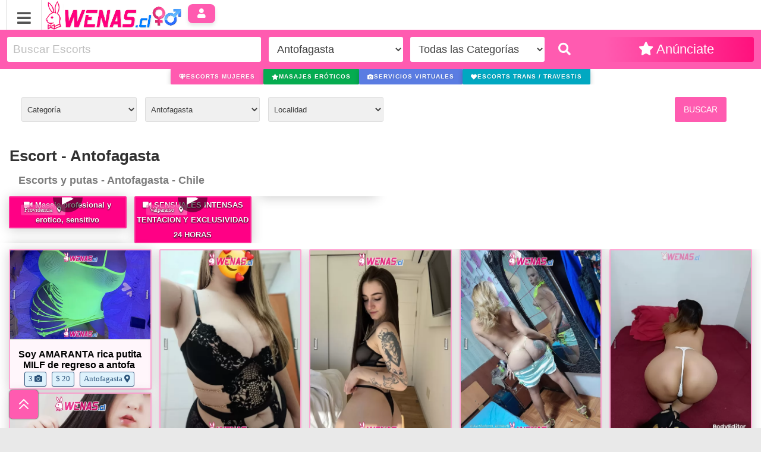

--- FILE ---
content_type: text/html; charset=UTF-8
request_url: https://www.wenas.cl/anuncios-antofagasta/
body_size: 10409
content:
<!DOCTYPE html>
<html lang="es-CL">
<head>
<meta charset="utf-8">
<meta name="content-language" content="es-cl">
<meta name="language" content="es-cl">
<meta name="viewport" content="width=device-width, initial-scale=1, maximum-scale=5">
<base href="https://www.wenas.cl/">
<link rel="canonical" href="https://www.wenas.cl/anuncios-antofagasta/" />
<link rel="shortcut icon" type="image/x-icon" href="https://www.wenas.cl/src/images/favicon.ico">
<title>Putas y escorts en Antofagasta acompañantes - Wenas</title>
<meta name="description" content="Putas en Antofagasta y escorts: a domicilio y hotel, damas de compañia, fotos reales y disponibilidad 24/7." />
<script type="application/ld+json">
{
  "@context": "https://schema.org",
  "@type": ["Organization", "WebSite"],
  "name": "Wenas.cl",
  "url": "https://www.wenas.cl",
  "slogan": "Clasificados para adultos en Chile",
  "description": "Anuncios de escorts y transexuales en todo Chile.",
  "logo": "https://www.wenas.cl/img/wenaschcl.png",
  "image": {
    "@type": "ImageObject",
    "url": "https://www.wenas.cl/src/images/image_web.png"
  },
  "address": {
    "@type": "PostalAddress",
    "addressCountry": "CL",
    "addressRegion": "Chile"
  },
  "foundingDate": "2020-01-01",
  "legalName": "Wenas Chile",
  "contactPoint": [{
    "@type": "ContactPoint",
    "email": "contacto@wenas.cl",
    "contactType": "Soporte",
    "availableLanguage": ["es"],
    "areaServed": "CL"
  }]
}
</script>
<meta property="og:title" content="Putas y escorts en Antofagasta acompañantes - Wenas">        
<meta property="og:description" content="Putas en Antofagasta y escorts: a domicilio y hotel, damas de compañia, fotos reales y disponibilidad 24/7.">
<meta property="og:url" content="https://www.wenas.cl/anuncios-antofagasta/">
<meta property="og:type" content="website">
<meta property="og:image" content="https://www.wenas.cl/src/images/image_web.png">
	<meta name="twitter:image" content="https://www.wenas.cl/src/images/image_web.png"><script type="text/javascript">
var site_url = 'https://www.wenas.cl/';
</script>
  <link rel="preconnect" href="//ajax.googleapis.com">
  <link rel="preconnect" href="https://www.googletagmanager.com" crossorigin>
  <link rel="preconnect" href="https://www.wenas.cl/" crossorigin>
  <link rel="stylesheet" href="https://www.wenas.cl/src/css/style.css?3">
  <link rel="preload"
        href="https://www.wenas.cl/src/css/astilos.css?1"
        as="style"
        onload="this.onload=null;this.rel='stylesheet'">
  <noscript>
    <link rel="stylesheet"
          href="https://www.wenas.cl/src/css/astilos.css?1">
  </noscript>

  <link rel="preload"
        href="https://www.wenas.cl/src/css/buttons2023.css?v7"
        as="style"
        onload="this.onload=null;this.rel='stylesheet'">
  <noscript>
    <link rel="stylesheet"
          href="https://www.wenas.cl/src/css/buttons2023.css?v7">
  </noscript>

  <link rel="preload"
        href="https://www.wenas.cl/src/css/bootstrap.min.css?v5"
        as="style"
        onload="this.onload=null;this.rel='stylesheet'">
  <noscript>
    <link rel="stylesheet"
          href="https://www.wenas.cl/src/css/bootstrap.min.css?v5">
  </noscript>

  <link rel="preload"
        href="https://www.wenas.cl/src/css/usercss.css?v1"
        as="style"
        onload="this.onload=null;this.rel='stylesheet'">
  <noscript>
    <link rel="stylesheet"
          href="https://www.wenas.cl/src/css/usercss.css?v1">
  </noscript>

  <link rel="preload"
        href="https://www.wenas.cl/src/css/menucss.css?1"
        as="style"
        onload="this.onload=null;this.rel='stylesheet'">
  <noscript>
    <link rel="stylesheet"
          href="https://www.wenas.cl/src/css/menucss.css?1">
  </noscript>
  <link rel="preload"
        href="https://www.wenas.cl/src/css/fonts/font-awesome.min.css"
        as="style"
        onload="this.onload=null;this.rel='stylesheet'">
  <noscript>
    <link rel="stylesheet"
          href="https://www.wenas.cl/src/css/fonts/font-awesome.min.css">
  </noscript>
  <link rel="preload"
        href="https://www.wenas.cl/plugin/whatsapp-chat-support.css"
        as="style"
        onload="this.onload=null;this.rel='stylesheet'">
  <noscript>
    <link rel="stylesheet"
          href="https://www.wenas.cl/plugin/whatsapp-chat-support.css">
  </noscript>
  
  <link rel="preload"
        href="https://www.wenas.cl/validform/css/fontawesome/all.min.css"
        as="style"
        onload="this.onload=null;this.rel='stylesheet'"
        crossorigin>
  <noscript>
    <link rel="stylesheet"
          href="https://www.wenas.cl/validform/css/fontawesome/all.min.css"
          crossorigin>
  </noscript>
<link rel="alternate" type="application/rss+xml" title="Putas y escorts en Antofagasta acompañantes - Wenas" href="https://www.wenas.cl/feed/">
  <script src="https://ajax.googleapis.com/ajax/libs/jquery/2.1.1/jquery.min.js"></script>
  <script src="https://www.wenas.cl/src/js/admin-js.js"></script>
<!-- Google tag (gtag.js) -->
<script async src="https://www.googletagmanager.com/gtag/js?id=G-LC5ZXPG9K6"></script>
<script>
  window.dataLayer = window.dataLayer || [];
  function gtag(){dataLayer.push(arguments);}
  gtag('js', new Date());

  gtag('config', 'G-LC5ZXPG9K6');
</script>
</head>
<body style=" background: #E9E9E9"><header>
    <div class="center_content">
<i class="fa fa-bars open-menu" aria-hidden="true"></i>
<a href="/" title="Wenas.cl - Escorts en Chile">
  <img src="/img/wenaschcl.png?v=6" alt="Wenas.cl - Escorts en Chile" class="logo-img" id="logo">
</a>
<!-- USUARIO FUERA-DENTRO -->
<style>.user-menu.login.fa.fa-user{display:inline-flex;align-items:center;justify-content:center;width:3em;height:2em;font-size:1.2em;color:#fff;background-color:#ff5bb0;border:none;border-radius:.5em;box-shadow:0 4px 6px rgba(0,0,0,0.1);cursor:pointer;transition:transform .1s ease,box-shadow .2s ease;margin-left:6px}
.user-menu.login.fa.fa-user:hover{transform:translateY(-2px);box-shadow:0 6px 12px rgba(0,0,0,0.15)}
.user-menu.login.fa.fa-user:focus{outline:3px solid rgba(107,115,255,.5);outline-offset:2px}
.user-menu.login.fa.fa-user:active{transform:translateY(0);box-shadow:0 3px 6px rgba(0,0,0,0.12)}</style>
<button type="button"
        class="user-menu login fa fa-user"
        aria-label="Iniciar sesión"
        onclick="abrirModalLogin()">
</button>
<!-- USUARIO FUERA-DENTRO -->

<div class="menu-content">
        <ul class="menu"><li><a href="publicate"><i class="fa fa-heart"></i> Publicar Escorts</a></li>
<li><a href="/todo/"><i class="fa fa-search"></i> Buscar Escorts</a></li>
                    </ul>
        </div>
        
        </div>
</header>
<!--C-T-->

<style>
.scroll-top{height:60px;width:60px;background-color:#ff5bb0;position:fixed;bottom:10px;left:10px;z-index:999;cursor:pointer;border-radius:6px;box-shadow:0px 0px 3px #000;transform:scale(0.8);transition:0.3s ease-in-out transform;display:flex;align-items:center;justify-content:center;}
.scroll-top svg{width:50%;color:#fff;pointer-events:none;}
.scroll-top:hover{transform:scale(1);}
</style>
<div class="scroll-top">
<svg xmlns="http://www.w3.org/2000/svg" fill="none" viewBox="0 0 24 24" stroke="currentColor"><path stroke-linecap="round" stroke-linejoin="round" stroke-width="2" d="M5 11l7-7 7 7M5 19l7-7 7 7" /></svg>
</div>
<script type="text/javascript">
const scrollButton = document.querySelector(".scroll-top");
scrollButton.addEventListener("click", () => {
  window.scrollTo(0, 0);
});
</script><!--C-T-->

<div class="search" style="background-color: #ff5bb0;font-size: 16px;border: 2px solid #ff5bb0;" >
	<div class="center_content">
        <div class="input_search">
        <input itemprop="query-input" type="text" name="keyword_search" id="keyword_search" required placeholder="Buscar Escorts" value="">
        </div>
       	<select id="region_search">
          <option value="">en Todo Chile</option>
                    <option value="antofagasta" selected>Antofagasta</option>
                    <option value="araucania" >Araucanía</option>
                    <option value="arica-y-parinacota" >Arica y Parinacota</option>
                    <option value="atacama" >Atacama</option>
                    <option value="aysen-del-general-carlos-ibanez-del-campo" >Aysén del General Carlos Ibañez del Campo</option>
                    <option value="biobio" >Biobío</option>
                    <option value="coquimbo" >Coquimbo</option>
                    <option value="lib-general-bernardo-ohiggins" >Lib. General Bernardo O'Higgins</option>
                    <option value="los-lagos" >Los Lagos</option>
                    <option value="los-rios" >Los Rios</option>
                    <option value="magallanes-y-de-la-antartica-chilena" >Magallanes y de la Antártica Chilena</option>
                    <option value="maule" >Maule</option>
                    <option value="metropolitana-santiago" >Metropolitana Santiago</option>
                    <option value="tarapaca" >Tarapacá</option>
                    <option value="valparaiso" >Valparaíso</option>
              	</select>
	    <select id="search_cat">
          <option value="">Todas las Categorías</option>
                    <option value="todo"  style="background: #FFECB8;color: #000;">Todo</option>
                          <option value="todo/escort-gay" >Escort Gay</option>
                          <option value="todo/escort-hombres-hetero" >Escort Hombres Hetero</option>
                          <option value="todo/escort-mujeres-chile" >Escort Mujeres Chile</option>
                          <option value="todo/escorts-gigolos" >Escorts Gigolos</option>
                          <option value="todo/masajes-eroticos" >Masajes Eróticos</option>
                          <option value="todo/servicios-eroticos" >Servicios Eróticos</option>
                          <option value="todo/servicios-virtuales" >Servicios Virtuales</option>
                          <option value="todo/travestis-y-trans" >Travestis y trans</option>
                  </select>
        <span class="button_search transition" id="but_search_main"><i class="fa fa-search"></i></span>
        <a href="publicate" class="post_item_link transition"  title="Publicate" alt="Publicate"><i class="fa fa-star"></i> <span>Anúnciate</span></a>	
	</div>
</div>
<datalist id="keyword_suggestions"></datalist>


<div id="content">

            
	<style>.menu-mini{display:flex;justify-content:center;flex-wrap:wrap;gap:6px;overflow:hidden}.menu-mini a.btn{display:inline-flex;align-items:center;gap:.35rem;text-decoration:none}.menu-mini a.btn span{font-weight:700;text-transform:uppercase}.menu-mini .label-full{display:inline;font-weight:700;text-transform:none}.menu-mini .label-short{display:none}@media (max-width:700px){.menu-mini .label-full{display:none}.menu-mini .label-short{display:inline}}@media (max-width:380px){.menu-mini a.btn-trans{display:none!important}}@media (max-width:1060px){.menu-mini a.btn{padding:.35rem .5rem}}</style><div class="menu-mini" role="navigation" aria-label="Categorías populares"><a class="btn btn-dark btn-xs" href="https://www.wenas.cl/todo/escort-mujeres-chile/" role="button" aria-label="Escorts mujeres"><i class="fa fa-gem" aria-hidden="true"></i><span class="label-full">Escorts mujeres</span><span class="label-short">ESCORT</span></a><a class="btn btn-success btn-xs" href="https://www.wenas.cl/todo/masajes-eroticos/" role="button" aria-label="Masajes eróticos"><i class="fa fa-star" aria-hidden="true"></i><span class="label-full">Masajes eróticos</span><span class="label-short">MASAJES</span></a><a class="btn btn-primary btn-xs" href="https://www.wenas.cl/todo/servicios-virtuales/" role="button" aria-label="Servicios virtuales"><i class="fa fa-camera" aria-hidden="true"></i><span class="label-full">Servicios virtuales</span><span class="label-short">VIRTUALES</span></a><a class="btn btn-info btn-xs btn-trans" href="https://www.wenas.cl/todo/travestis-y-trans/" role="button" aria-label="Escorts trans y travestis"><i class="fa fa-heart" aria-hidden="true"></i><span class="label-full">Escorts trans / travestis</span><span class="label-short">TRANS</span></a></div><style>
/* Bloque "ciudad" — CSS mínimo y autocontenido */
.nxr-band{
  /* variables locales al bloque */
  --nxr-bg: linear-gradient(#f4f6f8,#eef2f5);
  --nxr-border: #dde5ee;
  --nxr-maxw: 1180px;
  --nxr-muted: #5f6c7b;

  background: var(--nxr-bg);
  border-bottom: 1px solid var(--nxr-border);
}

.nxr-shell{
  width: min(var(--nxr-maxw), 100%);
  margin-inline: auto;
  padding: clamp(4px, 3vw, 4px) 18px;
  display: grid;
}

.nxr-tags{
  display: flex;
  align-items: center;
  flex-wrap: wrap;
  gap: 8px 10px;
  margin-top: 10px;
}

.nxr-label{
  font: 600 13px/1.2 system-ui, -apple-system, "Segoe UI", Roboto, Arial, sans-serif;
  color: var(--nxr-muted);
  white-space: nowrap;
}

/* Estilo de los enlaces dentro del bloque */
.nxr-tags .categorialinkciudad{
  display: inline-flex;
  align-items: center;
  gap: 6px;
  padding: 6px 10px;
  font: 600 13px/1.1 system-ui, -apple-system, "Segoe UI", Roboto, Arial, sans-serif;
  color: #2A5279;
  background: #E6F1FA;
  border: 1px solid #CFE8F6;
  border-radius: 6px;
  text-decoration: none;
}

@media (max-width: 640px){
  .nxr-tags{ gap: 6px; }
}

.v2_titleBar-wrapitempre {
    display: inline-flex
;
    align-items: center;
    justify-content: flex-start;
    vertical-align: middle;
}

*, :after, :before, input[type=search] {
    -webkit-box-sizing: border-box;
    -moz-box-sizing: border-box;
    box-sizing: border-box;
}
.v2_titleBaritempre {
    --ig1: #f09433;
    --ig2: #e6683c;
    --ig3: #dc2743;
    --ig4: #cc2366;
    --ig5: #bc1888;
    display: inline-flex
;
    align-items: center;
    gap: .55rem;
    padding: .15rem .5rem;
    color: #fff;
    font-family: Verdana, Geneva, Tahoma, sans-serif;
    font-weight: 700;
    font-size: clamp(12px, 1.8vw, 14px);
    letter-spacing: .2px;
    border-radius: 3px;
    background: linear-gradient(135deg, var(--ig1), var(--ig2), var(--ig3), var(--ig4), var(--ig5));
    box-shadow: 0 6px 14px rgba(0, 0, 0, .18);
    white-space: nowrap;
}

.v2_titleBar-wrapitemli {
    display: inline-flex
;
    align-items: center;
    justify-content: flex-start;
    vertical-align: middle;
}
.v2_titleBaritemli {
    --ig1: #f09433;
    --ig2: #e6683c;
    --ig3: #dc2743;
    --ig4: #cc2366;
    --ig5: #bc1888;
    display: inline-flex
;
    align-items: center;
    gap: .55rem;
    padding: .15rem .5rem;
    color: #fff;
    font-family: Verdana, Geneva, Tahoma, sans-serif;
    font-weight: 700;
    font-size: clamp(14px, 1.8vw, 14px);
    letter-spacing: .2px;
    border-radius: 3px;
    background: linear-gradient(135deg, var(--ig1), var(--ig2), var(--ig3), var(--ig4), var(--ig5));
    box-shadow: 0 6px 14px rgba(0, 0, 0, .18);
    white-space: nowrap;
}


  .v2_titleBar-wrapitem {
    display: inline-flex
;
    align-items: center;
    justify-content: flex-start;
    vertical-align: middle;
}
.v2_titleBaritem {
    --ig1: #f09433;
    --ig2: #e6683c;
    --ig3: #dc2743;
    --ig4: #cc2366;
    --ig5: #bc1888;
    display: inline-flex
;
    align-items: center;
    gap: .55rem;
    padding: .15rem .5rem;
    color: #fff;
    font-family: Verdana, Geneva, Tahoma, sans-serif;
    font-weight: 700;
    font-size: clamp(14px, 1.8vw, 14px);
    letter-spacing: .2px;
    border-radius: 3px;
    background: linear-gradient(135deg, var(--ig1), var(--ig2), var(--ig3), var(--ig4), var(--ig5));
    box-shadow: 0 6px 14px rgba(0, 0, 0, .18);
    white-space: nowrap;
}

.video-card {
    width: 100%;
    max-width: 300px; /* Ajustable */
    aspect-ratio: 4 / 8;
    position: relative;
    overflow: hidden;
    background-color: #ff0085;
    display: flex;
    flex-direction: column;
    justify-content: space-between;
}

.video-figure {
    margin: 0;
    width: 100%;
    height: 100%;
    position: relative;
}

.video-wrapper {
    position: relative;
    width: 100%;
    height: 100%;
}

.banner-video,
.banner-image {
    position: absolute;
    width: 100%;
    height: 100%;
    object-fit: cover;
    top: 0;
    left: 0;
    display: block;
}

.play-button {
    position: absolute;
    z-index: 2;
    top: 50%;
    left: 50%;
    transform: translate(-50%, -50%);
    font-size: 2em;
    background: rgba(0, 0, 0, 0.5);
    border: none;
    color: white;
    cursor: pointer;
    border-radius: 50%;
    width: 50px;
    height: 50px;
    transition: opacity 0.3s;
}
.ciudadtop {
    position: absolute;
    top: 5px;
    left: 5px;
    color: #fff;
    padding: 5px 10px;
    border-radius: 8px;
    z-index: 2;
    font-size: 0.9em;
    text-shadow: 0 1px 2px #000;
}

.categoria_ciudadtop i {
    margin-left: 5px;
}
  .botonws-whatsapp,
  .botonws-telefono {
    display: inline-block;
    padding: 12px 20px;
    margin: 6px;
    border: none;
    border-radius: 8px;
    font-size: 16px;
    font-weight: bold;
    text-decoration: none;
    color: white;
    text-align: center;
    transition: background-color 0.3s ease;
    cursor: pointer;
  }

  .botonws-whatsapp {
    background-color: #25D366;
  }

  .botonws-whatsapp:hover {
    background-color: #1ebe5d;
  }

  .botonws-telefono {
    background-color: #007bff;
  }

  .botonws-telefono:hover {
    background-color: #0056b3;
  }
p.nxr-lead {
  color: #1f2f49;
  font-size: 16px;
}
#vipciudad {
    background: #ff5bb0;
}
</style>

<div class="filter">
<div class="open_filter"><i class="fa fa-filter" aria-hidden="true"></i> Buscar por Ciudad</div>
<div class="filter_options">
    
<table width="100%">
<tr><td>

<select name="category" id="category" class="sel">
    <option value="">Categoría</option>
    			<option value="todo/" style="font-weight:600; background:#e8e8e8;" >TODO</option>
        		<option value="todo/escort-mujeres-chile/" >&nbsp;&nbsp;Escort Mujeres Chile</option>
        		<option value="todo/escorts-gigolos/" >&nbsp;&nbsp;Escorts Gigolos</option>
        		<option value="todo/travestis-y-trans/" >&nbsp;&nbsp;Travestis y trans</option>
        		<option value="todo/servicios-eroticos/" >&nbsp;&nbsp;Servicios Eróticos</option>
        		<option value="todo/masajes-eroticos/" >&nbsp;&nbsp;Masajes Eróticos</option>
        		<option value="todo/servicios-virtuales/" >&nbsp;&nbsp;Servicios Virtuales</option>
        		<option value="todo/escort-hombres-hetero/" >&nbsp;&nbsp;Escort Hombres Hetero</option>
        		<option value="todo/escort-gay/" >&nbsp;&nbsp;Escort Gay</option>
        </select>
<select name="region" id="region_">
   <option value="">Provincia</option>
      <option value="antofagasta" selected="selected">Antofagasta</option>
      <option value="arica-y-parinacota" >Arica y Parinacota</option>
      <option value="atacama" >Atacama</option>
      <option value="coquimbo" >Coquimbo</option>
      <option value="tarapaca" >Tarapacá</option>
      <option value="valparaiso" >Valparaíso</option>
      <option value="metropolitana-santiago" >Metropolitana Santiago</option>
      <option value="maule" >Maule</option>
      <option value="biobio" >Biobío</option>
      <option value="araucania" >Araucanía</option>
      <option value="los-rios" >Los Rios</option>
      <option value="los-lagos" >Los Lagos</option>
      <option value="aysen-del-general-carlos-ibanez-del-campo" >Aysén del General Carlos Ibañez del Campo</option>
      <option value="magallanes-y-de-la-antartica-chilena" >Magallanes y de la Antártica Chilena</option>
      <option value="lib-general-bernardo-ohiggins" >Lib. General Bernardo O'Higgins</option>
   </select>
<select name="city_" id="city_" class="sel">
   <option value="">Localidad</option>
      <option value="antofagasta" >Antofagasta</option>
      <option value="calama" >Calama</option>
      <option value="maria-elena" >María Elena</option>
      <option value="mejillones" >Mejillones</option>
      <option value="ollague" >Ollagüe</option>
      <option value="san-pedro-de-atacama" >San Pedro de Atacama</option>
      <option value="sierra-gorda" >Sierra Gorda</option>
      <option value="taltal" >Taltal</option>
      <option value="tocopilla" >Tocopilla</option>
   </select>

</td><td>

<input type="button" name="search_filter" id="search_filter" value="Buscar">
<input type="hidden" id="url_now" value="/anuncios-antofagasta/">

</td></tr>
</table>

</div>
</div>

<table width="100%">
<tr><td>

<h1>Escort   - Antofagasta</h1>
<h2>Escorts y putas   - Antofagasta - Chile</h2>

</td>
</tr></table>
</td></tr></table>




<section id="galeriagoldvideoscate" style="margin: 0 0 10px 0;">
            <article class="video-card">
            <div class="ciudadtop" id="ciudadtop_73717">
                <span class="categorias">
                    <span class="categoria_ciudadtop">
                        Providencia&nbsp;<i class="fa fa-map-marker-alt" aria-hidden="true"></i>
                    </span>
                </span>
            </div>

            <figure class="video-figure">
                <div class="video-wrapper">
                    <button class="play-button"
                            id="playButton_73717"
                            onclick="togglePlay('video_73717', 'playButton_73717')">
                        ▶
                    </button>
                    <video id="video_73717" class="banner-video" poster="../src/photos/20250629/min_ee81c43904adba9e23383cb08e01ac1f0.webp">
                        <source src="https://www.wenas.cl/src/videos/video_masaje-profesional-y-erotico-sensitivo_6tc1.mp4" type="video/mp4">
                        Tu navegador no soporta videos.
                    </video>
                </div>
            </figure>

            <figcaption>
                                <a href="https://www.wenas.cl/anuncio/metropolitana-santiago/masaje-profesional-y-erotico-sensitivo-73717.html" aria-label="Masaje profesional y erotico, sensitivo">
                    <b style="color:#fff;font-size:1.0em;font-weight:600;text-shadow:0 1px 2px #000;line-height:25px;">
                        <i class="fa fa-video-camera" aria-hidden="true"></i> Masaje profesional y erotico, sensitivo                    </b>
                </a>
            </figcaption>
        </article>
            <article class="video-card">
            <div class="ciudadtop" id="ciudadtop_116467">
                <span class="categorias">
                    <span class="categoria_ciudadtop">
                        Valparaíso&nbsp;<i class="fa fa-map-marker-alt" aria-hidden="true"></i>
                    </span>
                </span>
            </div>

            <figure class="video-figure">
                <div class="video-wrapper">
                    <button class="play-button"
                            id="playButton_116467"
                            onclick="togglePlay('video_116467', 'playButton_116467')">
                        ▶
                    </button>
                    <video id="video_116467" class="banner-video" poster="../src/photos/20260113/min_a330d4f93a7945ab2ff8f7824188f4ec0.webp">
                        <source src="https://www.wenas.cl/src/videos/video_sensuales-intensas-tentacion-y-exclusividad-24-horas-_b1cy.mp4" type="video/mp4">
                        Tu navegador no soporta videos.
                    </video>
                </div>
            </figure>

            <figcaption>
                                <a href="https://www.wenas.cl/anuncio/valparaiso/sensuales-intensas-tentacion-y-exclusividad-24-horas--116467.html" aria-label="SENSUALES  INTENSAS TENTACION Y EXCLUSIVIDAD 24 HORAS ">
                    <b style="color:#fff;font-size:1.0em;font-weight:600;text-shadow:0 1px 2px #000;line-height:25px;">
                        <i class="fa fa-video-camera" aria-hidden="true"></i> SENSUALES  INTENSAS TENTACION Y EXCLUSIVIDAD 24 HORAS                     </b>
                </a>
            </figcaption>
        </article>
    </section>

<script>
function togglePlay(videoId, buttonId) {
    const video = document.getElementById(videoId);
    const button = document.getElementById(buttonId);
    const city = document.getElementById("ciudadtop_" + videoId.split("video_")[1]);

    if (video.paused) {
        video.play();
        if (button) button.style.display = "none";
        if (city) city.style.display = "none";
    } else {
        video.pause();
        if (button) button.style.display = "block";
        if (city) city.style.display = "block";
    }

    video.addEventListener('ended', () => {
        if (button) button.style.display = "block";
        if (city) city.style.display = "block";
    });
}

document.addEventListener("DOMContentLoaded", function () {
    const videos = document.querySelectorAll(".banner-video");
    videos.forEach(video => {
        const videoId = video.id;
        const idSuffix = videoId.split("video_")[1];
        const buttonId = "playButton_" + idSuffix;
        const button = document.getElementById(buttonId);
        const city = document.getElementById("ciudadtop_" + idSuffix);

        video.addEventListener("click", function () {
            if (video.paused) {
                video.play();
                if (button) button.style.display = "none";
                if (city) city.style.display = "none";
            } else {
                video.pause();
                if (button) button.style.display = "block";
                if (city) city.style.display = "block";
            }
        });

        video.addEventListener("ended", function () {
            if (button) button.style.display = "block";
            if (city) city.style.display = "block";
        });
    });
});
</script>


<section id="galeriausuario">
<article><figure style="margin-bottom: 0px;">                    <a href="https://www.wenas.cl/anuncio/antofagasta/soy-amaranta-rica-putita-milf-de-regreso-a-antofa--113408.html"><img src="../src/photos/20251215/min_2dfdea128dcded84c09c0482077477250.webp" alt="Soy AMARANTA rica putita MILF de regreso a antofa "/></a><div class="contact_item"></div>
                    <figcaption> 
                    
                    <a href="https://www.wenas.cl/anuncio/antofagasta/soy-amaranta-rica-putita-milf-de-regreso-a-antofa--113408.html"><font size="3" color="#000000"><b   >Soy AMARANTA rica putita MILF de regreso a antofa </b></font></a><br>
                    <span class="categorias">
                            <span class="categoria_wenas">3&nbsp;<i class="fa fa-camera" aria-hidden="true"></i></span>
    <span class="categoria_wenas">$ 20</span>

<span class="categoria_wenas">Antofagasta&nbsp;<i class="fa fa-map-marker-alt" aria-hidden="true"></i></span>




</span><br>
</figcaption></figure>
</article><article><figure style="margin-bottom: 0px;">                    <a href="https://www.wenas.cl/anuncio/antofagasta/venta-de-contenido-videollamadas-packs-chat-squirt-112718.html"><img src="../src/photos/20251213/min_5215f27072fbae3274aef70716f5a5d30.webp" alt="Venta de contenido videollamadas packs chat squirt"/></a><div class="contact_item"></div>
                    <figcaption> 
                    
                    <a href="https://www.wenas.cl/anuncio/antofagasta/venta-de-contenido-videollamadas-packs-chat-squirt-112718.html"><font size="3" color="#000000"><b   >Venta de contenido videollamadas packs chat squirt</b></font></a><br>
                    <span class="categorias">
                            <span class="categoria_wenas">5&nbsp;<i class="fa fa-camera" aria-hidden="true"></i></span>
    <span class="categoria_wenas">$ 10</span>

<span class="categoria_wenas">Mejillones&nbsp;<i class="fa fa-map-marker-alt" aria-hidden="true"></i></span>




</span><br>
</figcaption></figure>
</article><article><figure style="margin-bottom: 0px;">                    <a href="https://www.wenas.cl/anuncio/antofagasta/lisbeth-una-rica-madurada-scort-independiente-y-fu-111481.html"><img src="../src/photos/20251130/min_96e58325f8d826a696c4468814f7e0230.webp" alt="Lisbeth una rica madurada scort independiente y fu"/></a><div class="contact_item"></div>
                    <figcaption> 
                    
                    <a href="https://www.wenas.cl/anuncio/antofagasta/lisbeth-una-rica-madurada-scort-independiente-y-fu-111481.html"><font size="3" color="#000000"><b   >Lisbeth una rica madurada scort independiente y fu</b></font></a><br>
                    <span class="categorias">
                            <span class="categoria_wenas">4&nbsp;<i class="fa fa-camera" aria-hidden="true"></i></span>
    <span class="categoria_wenas">A consultar</span>

<span class="categoria_wenas">Antofagasta&nbsp;<i class="fa fa-map-marker-alt" aria-hidden="true"></i></span>




</span><br>
</figcaption></figure>
</article><article><figure style="margin-bottom: 0px;">                    <a href="https://www.wenas.cl/anuncio/antofagasta/aylin-chilena-24-anos-rellenita-voluptuosa--109726.html"><img src="../src/photos/20251027/min_ab974e0f82b4d00cdca2ded03009499f0.webp" alt="AYLIN CHILENA 24 AÑOS RELLENITA VOLUPTUOSA "/></a><div class="contact_item"></div>
                    <figcaption> 
                    
                    <a href="https://www.wenas.cl/anuncio/antofagasta/aylin-chilena-24-anos-rellenita-voluptuosa--109726.html"><font size="3" color="#000000"><b   >AYLIN CHILENA 24 AÑOS RELLENITA VOLUPTUOSA </b></font></a><br>
                    <span class="categorias">
                            <span class="categoria_wenas">5&nbsp;<i class="fa fa-camera" aria-hidden="true"></i></span>
    <span class="categoria_wenas">A consultar</span>

<span class="categoria_wenas">Antofagasta&nbsp;<i class="fa fa-map-marker-alt" aria-hidden="true"></i></span>




</span><br>
</figcaption></figure>
</article><article><figure style="margin-bottom: 0px;">                    <a href="https://www.wenas.cl/anuncio/antofagasta/aylin-chilena-blanquita-voluptuosaa-109724.html"><img src="../src/photos/20251027/min_ac0015687aa9511e752f1f1d20817eae0.webp" alt="Aylin chilena blanquita voluptuosaa"/></a><div class="contact_item"></div>
                    <figcaption> 
                    
                    <a href="https://www.wenas.cl/anuncio/antofagasta/aylin-chilena-blanquita-voluptuosaa-109724.html"><font size="3" color="#000000"><b   >Aylin chilena blanquita voluptuosaa</b></font></a><br>
                    <span class="categorias">
                            <span class="categoria_wenas">2&nbsp;<i class="fa fa-camera" aria-hidden="true"></i></span>
    <span class="categoria_wenas">$ 35.000</span>

<span class="categoria_wenas">Antofagasta&nbsp;<i class="fa fa-map-marker-alt" aria-hidden="true"></i></span>




</span><br>
</figcaption></figure>
</article><article><figure style="margin-bottom: 0px;">                    <a href="https://www.wenas.cl/anuncio/antofagasta/caliente-chilena-rica-107987.html"><img src="../src/photos/20251010/min_776b2b880e7b42a3c8994e1593d987560.webp" alt="Caliente chilena rica"/></a><div class="contact_item"></div>
                    <figcaption> 
                    
                    <a href="https://www.wenas.cl/anuncio/antofagasta/caliente-chilena-rica-107987.html"><font size="3" color="#000000"><b   >Caliente chilena rica</b></font></a><br>
                    <span class="categorias">
                            <span class="categoria_wenas">1&nbsp;<i class="fa fa-camera" aria-hidden="true"></i></span>
    <span class="categoria_wenas">A consultar</span>

<span class="categoria_wenas">Calama&nbsp;<i class="fa fa-map-marker-alt" aria-hidden="true"></i></span>




</span><br>
</figcaption></figure>
</article><article><figure style="margin-bottom: 0px;">                    <a href="https://www.wenas.cl/anuncio/antofagasta/chilena-blanquita-rellenita-numero-nuevo-949779406-107572.html"><img src="../src/photos/20251007/min_c1d91b223adce7abb4ceaf8488b605f00.webp" alt="CHILENA BLANQUITA RELLENITA NUMERO NUEVO 949779406"/></a><div class="contact_item"></div>
                    <figcaption> 
                    
                    <a href="https://www.wenas.cl/anuncio/antofagasta/chilena-blanquita-rellenita-numero-nuevo-949779406-107572.html"><font size="3" color="#000000"><b   >CHILENA BLANQUITA RELLENITA NUMERO NUEVO 949779406</b></font></a><br>
                    <span class="categorias">
                            <span class="categoria_wenas">4&nbsp;<i class="fa fa-camera" aria-hidden="true"></i></span>
    <span class="categoria_wenas">$ 35.000</span>

<span class="categoria_wenas">Antofagasta&nbsp;<i class="fa fa-map-marker-alt" aria-hidden="true"></i></span>




</span><br>
</figcaption></figure>
</article><article><figure style="margin-bottom: 0px;">                    <a href="https://www.wenas.cl/anuncio/antofagasta/morena-golosa-full-anal-diosa-de-bano--106485.html"><img src="../src/photos/20250929/min_dab43ff92108ac417787dec32e10ee950.webp" alt="Morena golosa full anal diosa de bano "/></a><div class="contact_item"></div>
                    <figcaption> 
                    
                    <a href="https://www.wenas.cl/anuncio/antofagasta/morena-golosa-full-anal-diosa-de-bano--106485.html"><font size="3" color="#000000"><b   >Morena golosa full anal diosa de bano </b></font></a><br>
                    <span class="categorias">
                            <span class="categoria_wenas">7&nbsp;<i class="fa fa-camera" aria-hidden="true"></i></span>
    <span class="categoria_wenas">A consultar</span>

<span class="categoria_wenas">Antofagasta&nbsp;<i class="fa fa-map-marker-alt" aria-hidden="true"></i></span>




</span><br>
</figcaption></figure>
</article><article><figure style="margin-bottom: 0px;">                    <a href="https://www.wenas.cl/anuncio/antofagasta/hola-mis-amores-me-llamo-alondra-106416.html"><img src="../src/photos/20251013/min_103c933f2dcebf8c99aa23160f8932ed0.webp" alt="Hola mis amores me llamo Alondra"/></a><div class="contact_item"></div>
                    <figcaption> 
                    
                    <a href="https://www.wenas.cl/anuncio/antofagasta/hola-mis-amores-me-llamo-alondra-106416.html"><font size="3" color="#000000"><b   >Hola mis amores me llamo Alondra</b></font></a><br>
                    <span class="categorias">
                            <span class="categoria_wenas">6&nbsp;<i class="fa fa-camera" aria-hidden="true"></i></span>
    <span class="categoria_wenas">$ 70.000</span>

<span class="categoria_wenas">María Elena&nbsp;<i class="fa fa-map-marker-alt" aria-hidden="true"></i></span>




</span><br>
</figcaption></figure>
</article><article><figure style="margin-bottom: 0px;">                    <a href="https://www.wenas.cl/anuncio/antofagasta/servicio-de-compana-limpieza-dulzura-amabilida-106324.html"><img src="../src/photos/20250927/min_c3d38ed6d24a7d0757be429d4979bcba0.webp" alt="Servicio de compaña, limpieza, dulzura, amabilida"/></a><div class="contact_item"></div>
                    <figcaption> 
                    
                    <a href="https://www.wenas.cl/anuncio/antofagasta/servicio-de-compana-limpieza-dulzura-amabilida-106324.html"><font size="3" color="#000000"><b   >Servicio de compaña, limpieza, dulzura, amabilida</b></font></a><br>
                    <span class="categorias">
                            <span class="categoria_wenas">3&nbsp;<i class="fa fa-camera" aria-hidden="true"></i></span>
    <span class="categoria_wenas">$ 30.000</span>

<span class="categoria_wenas">Antofagasta&nbsp;<i class="fa fa-map-marker-alt" aria-hidden="true"></i></span>




</span><br>
</figcaption></figure>
</article><article><figure style="margin-bottom: 0px;"><div class="videoOn"><i class="fa fa-video-camera" aria-hidden="true"></i></div>                    <a href="https://www.wenas.cl/anuncio/antofagasta/hola-mis-amores-llegu-yyo-valentina-chica-trans-verstil-105081.html"><img src="../src/photos/20250919/min_b0ccf6ab0c55994ad6c1e5511c20845a0.webp" alt="Hola mis amores llegu yyo valentina chica trans verstil"/></a><div class="contact_item"></div>
                    <figcaption> 
                    
                    <a href="https://www.wenas.cl/anuncio/antofagasta/hola-mis-amores-llegu-yyo-valentina-chica-trans-verstil-105081.html"><font size="3" color="#000000"><b   >Hola mis amores llegu yyo valentina chica trans verstil</b></font></a><br>
                    <span class="categorias">
                            <span class="categoria_wenas">5&nbsp;<i class="fa fa-camera" aria-hidden="true"></i></span>
    <span class="categoria_wenas">$ 60</span>

<span class="categoria_wenas">Antofagasta&nbsp;<i class="fa fa-map-marker-alt" aria-hidden="true"></i></span>




</span><br>
</figcaption></figure>
</article><article><figure style="margin-bottom: 0px;">                    <a href="https://www.wenas.cl/anuncio/antofagasta/aylin-chilenita-blanquita-voluptuosa--104536.html"><img src="../src/photos/20250914/min_28501e674b576994afa32ca37491f00c0.webp" alt="AYLIN CHILENITA BLANQUITA VOLUPTUOSA "/></a><div class="contact_item"></div>
                    <figcaption> 
                    
                    <a href="https://www.wenas.cl/anuncio/antofagasta/aylin-chilenita-blanquita-voluptuosa--104536.html"><font size="3" color="#000000"><b   >AYLIN CHILENITA BLANQUITA VOLUPTUOSA </b></font></a><br>
                    <span class="categorias">
                            <span class="categoria_wenas">6&nbsp;<i class="fa fa-camera" aria-hidden="true"></i></span>
    <span class="categoria_wenas">$ 35.000</span>

<span class="categoria_wenas">Antofagasta&nbsp;<i class="fa fa-map-marker-alt" aria-hidden="true"></i></span>




</span><br>
</figcaption></figure>
</article><article><figure style="margin-bottom: 0px;">                    <a href="https://www.wenas.cl/anuncio/antofagasta/arrecha-caliente-tetona-trans-activa-y-pasiva-104301.html"><img src="../src/photos/20250912/min_de69a3efdefbd0afb1e7f65f35d94b370.webp" alt="ARRECHA, CALIENTE, TETONA, TRANS, ACTIVA Y PASIVA."/></a><div class="contact_item"></div>
                    <figcaption> 
                    
                    <a href="https://www.wenas.cl/anuncio/antofagasta/arrecha-caliente-tetona-trans-activa-y-pasiva-104301.html"><font size="3" color="#000000"><b   >ARRECHA, CALIENTE, TETONA, TRANS, ACTIVA Y PASIVA.</b></font></a><br>
                    <span class="categorias">
                            <span class="categoria_wenas">8&nbsp;<i class="fa fa-camera" aria-hidden="true"></i></span>
    <span class="categoria_wenas">A consultar</span>

<span class="categoria_wenas">Antofagasta&nbsp;<i class="fa fa-map-marker-alt" aria-hidden="true"></i></span>




</span><br>
</figcaption></figure>
</article><article><figure style="margin-bottom: 0px;"><div class="videoOn"><i class="fa fa-video-camera" aria-hidden="true"></i></div>                    <a href="https://www.wenas.cl/anuncio/antofagasta/linda-escort-boliviana--104081.html"><img src="../src/photos/20250910/min_db66fbcd72e852c4aa5df6696f7edeba0.webp" alt="LINDA ESCORT BOLIVIANA "/></a><div class="contact_item"></div>
                    <figcaption> 
                    
                    <a href="https://www.wenas.cl/anuncio/antofagasta/linda-escort-boliviana--104081.html"><font size="3" color="#000000"><b   >LINDA ESCORT BOLIVIANA </b></font></a><br>
                    <span class="categorias">
                            <span class="categoria_wenas">6&nbsp;<i class="fa fa-camera" aria-hidden="true"></i></span>
    <span class="categoria_wenas">A consultar</span>

<span class="categoria_wenas">Antofagasta&nbsp;<i class="fa fa-map-marker-alt" aria-hidden="true"></i></span>




</span><br>
</figcaption></figure>
</article><article><figure style="margin-bottom: 0px;">                    <a href="https://www.wenas.cl/anuncio/antofagasta/madurita-deliciosa-la-pasaremos-super-rico-103342.html"><img src="../src/photos/20250904/min_3ac00fb0bacb508cbf710acad8440abf0.webp" alt="Madurita deliciosa la pasaremos super rico"/></a><div class="contact_item"></div>
                    <figcaption> 
                    
                    <a href="https://www.wenas.cl/anuncio/antofagasta/madurita-deliciosa-la-pasaremos-super-rico-103342.html"><font size="3" color="#000000"><b   >Madurita deliciosa la pasaremos super rico</b></font></a><br>
                    <span class="categorias">
                            <span class="categoria_wenas">4&nbsp;<i class="fa fa-camera" aria-hidden="true"></i></span>
    <span class="categoria_wenas">A consultar</span>

<span class="categoria_wenas">Antofagasta&nbsp;<i class="fa fa-map-marker-alt" aria-hidden="true"></i></span>




</span><br>
</figcaption></figure>
</article><article><figure style="margin-bottom: 0px;">                    <a href="https://www.wenas.cl/anuncio/antofagasta/nueva-colombiana-natural-102537.html"><img src="../src/photos/20250831/min_e345a50bd60dbfa5ef7a2590e78c3d930.webp" alt="Nueva colombiana natural"/></a><div class="contact_item"></div>
                    <figcaption> 
                    
                    <a href="https://www.wenas.cl/anuncio/antofagasta/nueva-colombiana-natural-102537.html"><font size="3" color="#000000"><b   >Nueva colombiana natural</b></font></a><br>
                    <span class="categorias">
                            <span class="categoria_wenas">2&nbsp;<i class="fa fa-camera" aria-hidden="true"></i></span>
    <span class="categoria_wenas">A consultar</span>

<span class="categoria_wenas">Antofagasta&nbsp;<i class="fa fa-map-marker-alt" aria-hidden="true"></i></span>




</span><br>
</figcaption></figure>
</article><article><figure style="margin-bottom: 0px;">                    <a href="https://www.wenas.cl/anuncio/antofagasta/madura-boliviana-culona-trato-de-novios--102535.html"><img src="../src/photos/20250831/min_db7ab58bd7ac40eb0efdbf06ff43d7500.webp" alt="Madura boliviana culona Trato de novios "/></a><div class="contact_item"></div>
                    <figcaption> 
                    
                    <a href="https://www.wenas.cl/anuncio/antofagasta/madura-boliviana-culona-trato-de-novios--102535.html"><font size="3" color="#000000"><b   >Madura boliviana culona Trato de novios </b></font></a><br>
                    <span class="categorias">
                            <span class="categoria_wenas">2&nbsp;<i class="fa fa-camera" aria-hidden="true"></i></span>
    <span class="categoria_wenas">A consultar</span>

<span class="categoria_wenas">Calama&nbsp;<i class="fa fa-map-marker-alt" aria-hidden="true"></i></span>




</span><br>
</figcaption></figure>
</article><article><figure style="margin-bottom: 0px;">                    <a href="https://www.wenas.cl/anuncio/antofagasta/reina-del-squirt-peruana-madura-culona-102349.html"><img src="../src/photos/20250830/min_c04361bf5659880d791dd8bf6681fa670.webp" alt="REINA DEL SQUIRT Peruana madura culona"/></a><div class="contact_item"></div>
                    <figcaption> 
                    
                    <a href="https://www.wenas.cl/anuncio/antofagasta/reina-del-squirt-peruana-madura-culona-102349.html"><font size="3" color="#000000"><b   >REINA DEL SQUIRT Peruana madura culona</b></font></a><br>
                    <span class="categorias">
                            <span class="categoria_wenas">3&nbsp;<i class="fa fa-camera" aria-hidden="true"></i></span>
    <span class="categoria_wenas">A consultar</span>

<span class="categoria_wenas">Antofagasta&nbsp;<i class="fa fa-map-marker-alt" aria-hidden="true"></i></span>




</span><br>
</figcaption></figure>
</article><article><figure style="margin-bottom: 0px;">                    <a href="https://www.wenas.cl/anuncio/antofagasta/soy-luna-una-rica-boliviana-crucena--102319.html"><img src="../src/photos/20250829/min_552683a350991db7bca7b0590a4886cd0.webp" alt="SOY LUNA UNA RICA  BOLIVIANA  CRUCEÑA ."/></a><div class="contact_item"></div>
                    <figcaption> 
                    
                    <a href="https://www.wenas.cl/anuncio/antofagasta/soy-luna-una-rica-boliviana-crucena--102319.html"><font size="3" color="#000000"><b   >SOY LUNA UNA RICA  BOLIVIANA  CRUCEÑA .</b></font></a><br>
                    <span class="categorias">
                            <span class="categoria_wenas">4&nbsp;<i class="fa fa-camera" aria-hidden="true"></i></span>
    <span class="categoria_wenas">A consultar</span>

<span class="categoria_wenas">Antofagasta&nbsp;<i class="fa fa-map-marker-alt" aria-hidden="true"></i></span>




</span><br>
</figcaption></figure>
</article><article><figure style="margin-bottom: 0px;">                    <a href="https://www.wenas.cl/anuncio/antofagasta/colombiana-tetona-y-culona-101715.html"><img src="../src/photos/20250827/min_1e9c469b83fe26adaac3917a7b8c92150.webp" alt="Colombiana tetona y culona"/></a><div class="contact_item"></div>
                    <figcaption> 
                    
                    <a href="https://www.wenas.cl/anuncio/antofagasta/colombiana-tetona-y-culona-101715.html"><font size="3" color="#000000"><b   >Colombiana tetona y culona</b></font></a><br>
                    <span class="categorias">
                            <span class="categoria_wenas">3&nbsp;<i class="fa fa-camera" aria-hidden="true"></i></span>
    <span class="categoria_wenas">A consultar</span>

<span class="categoria_wenas">Antofagasta&nbsp;<i class="fa fa-map-marker-alt" aria-hidden="true"></i></span>




</span><br>
</figcaption></figure>
</article>	</section>
    <div id='pages'>  <p>1</p><a class="example_a" href="/anuncios-antofagasta/?pag=2">2</a> <a class="example_a" href="/anuncios-antofagasta/?pag=2">&gt;</a> <a class="example_a" href="/anuncios-antofagasta/?pag=7">&raquo;</a></div><br></div>


<div class="row">
<h3 style="color: #303030;font-weight: 600;font-size: 1.2em;margin-left: 40px;text-align: left;">Principales ciudades de Chile</h3>
<div class="contenedor_resultados">
<a href="/anuncios-en-santiago/" title="Escorts Santiago de Chile" class="categorialink"> Santiago</a>
<a href="/anuncios-en-santiago-centro/" title="Escorts Santiago Centro" class="categorialink"> Santiago Centro</a>
<a href="/anuncios-en-vina-del-mar/" title="Escorts Vi&ntilde;a del mar" class="categorialink">Vi&ntilde;a del Mar</a>
<a href="/anuncios-valparaiso/" title="Escorts valparaiso" class="categorialink">Valparaiso</a>
<a href="/anuncios-en-puerto-montt/" title="Escorts Puerto montt" class="categorialink">Puerto montt</a>
<a href="/anuncios-en-iquique/" title="Escorts Iquique" class="categorialink">Iquique</a>
<a href="/anuncios-en-antofagasta/" title="Escorts antofagasta" class="categorialink">Antofagasta</a>
<a href="/anuncios-en-concepcion/" title="Escorts Concepcion" class="categorialink">Concepcion</a>
<a href="/anuncios-en-rancagua/" title="Escorts Rancagua" class="categorialink">Rancagua</a>
<a href="/anuncios-en-san-fernando/" title="Escorts San Fernando" class="categorialink">San Fernando</a>
<a href="/anuncios-en-arica/" title="Escorts Arica" class="categorialink">Arica</a>
<a href="/anuncios-en-la-serena/" title="Escorts La serena" class="categorialink">La serena</a>
<a href="/anuncios-en-talca/" title="Escorts Talca" class="categorialink">Talca</a>
<a href="/anuncios-en-curico/" title="Escorts Curico" class="categorialink">Curico</a>
<a href="/anuncios-en-chillan/" title="Escorts Chillan" class="categorialink">Chillan</a>
<a href="/anuncios-en-los-angeles/" title="Escorts Los Angeles" class="categorialink">Los Angeles</a>
</div>
</div>
<div id="content">
<div class="alertaitemsite"><h2>Escorts y Putas en Chile</h2>
<p>Wenas te ofrece un listado muy completo con diferentes tipos de <strong>escorts y putas en Chile</strong>.</p>

<h3>¿Como elegir una puta en Chile?</h3>
<p>Busca por categoria y ciudad para encontrar <strong>escorts culonas, escorts joven, escorts tetonas, escorts gordas, escorts flacas, escorts masajistas, escorts madura</strong> y muchas más.</p>

<h3>¿Cuales son los servicios que prestan las escorts en Chile?</h3>
Wenas cuenta con servicios de scorts como sexo anal, trios, trato de novios, fetichismo, maduras con experiencias, americana y oral sin condón.

<h3>Sexo en Chile</h3>
<p>La prostitución y contratación de servicios en <strong>Escort Norte o Sexo Sur, tambien podras contratar servicios de sexo en la zona centro de Chile.</strong></p>
</div>
</div>
<div class="row">
<h3 style="color: #303030;font-weight: 600;font-size: 1.2em;margin-left: 40px;text-align: left;">Lo mas buscado en Chile</h3>
<div class="contenedor_resultados">
<a href="/anuncios/venezolana.html" title="Escorts venezolana" class="categorialink">venezolana</a>
<a href="/anuncios/colombiana.html" title="Escorts colombiana" class="categorialink">colombiana</a>
<a href="/anuncios/ecuatoriana.html" title="Escorts ecuatoriana" class="categorialink">ecuatoriana</a>
<a href="/anuncios/a-domicilio.html" title="Escorts a domicilio" class="categorialink">a domicilio</a>
<a href="/anuncios/masajes.html" title="Escorts masajes" class="categorialink">masajes</a>
<a href="/anuncios/whatsapp.html" title="Escorts whatsapp" class="categorialink">whatsapp</a>
<a href="/anuncios/telegram.html" title="Escorts telegram" class="categorialink">telegram</a>
<a href="/anuncios/de-lujo.html" title="Escorts de lujo" class="categorialink">de lujo</a>
<a href="/anuncios/anal.html" title="Escorts anal" class="categorialink">anal</a>
<a href="/anuncios/peruana.html" title="Escorts peruana" class="categorialink">peruana</a>
<a href="/anuncios/paraguaya.html" title="Escorts paraguaya" class="categorialink">paraguaya</a>
<a href="/anuncios/argentina.html" title="Escorts argentina" class="categorialink">argentina</a>
<a href="/anuncios/18-años.html" title="Escorts 18 años" class="categorialink">18 años</a>
<a href="/anuncios/morena.html" title="Escorts morena" class="categorialink">morena</a>
<a href="/anuncios/trans.html" title="Escorts trans" class="categorialink">trans</a>
<a href="/anuncios/chilena.html" title="Escorts chilena" class="categorialink">chilena</a>
<a href="/anuncios/culona.html" title="Escorts culona" class="categorialink">culona</a>
<a href="/anuncios/dominicana.html" title="Escorts dominicana" class="categorialink">dominicana</a>
<a href="/anuncios/tetona.html" title="Escorts tetona" class="categorialink">tetona</a>
<a href="/anuncios/negra.html" title="Escorts negra" class="categorialink">negra</a>
<a href="/anuncios/americana.html" title="Escorts americana" class="categorialink">americana</a>
<a href="/anuncios/rubia.html" title="Escorts rubia" class="categorialink">rubia</a>
<a href="/anuncios/milf.html" title="Escorts milf" class="categorialink">milf</a>
<a href="/anuncios/madura.html" title="Escorts madura" class="categorialink">madura</a>
<a href="/anuncios/oral.html" title="Escorts oral" class="categorialink">oral</a>
</div>
</div>

<div class="row">
<h3 style="color: #303030;font-weight: 600;font-size: 1.2em;margin-left: 40px;text-align: left;">Apariencia</h3>
<div class="contenedor_resultados">
<a href="/anuncios/alta.html" title="Escorts alta" class="categorialink">alta</a>
<a href="/anuncios/bajita.html" title="Escorts bajita" class="categorialink">bajita</a>
<a href="/anuncios/depilada.html" title="Escorts depilada" class="categorialink">depilada</a>
<a href="/anuncios/sin-depilar.html" title="Escorts sin depilar" class="categorialink">sin depilar</a>
<a href="/anuncios/pelinegra.html" title="Escorts pelinegra" class="categorialink">pelinegra</a>
<a href="/anuncios/pelirroja.html" title="Escorts pelirroja" class="categorialink">pelirroja</a>
<a href="/anuncios/piel-blanca.html" title="Escorts piel blanca" class="categorialink">piel blanca</a>
<a href="/anuncios/trigueña.html" title="Escorts trigueña" class="categorialink">trigueña</a>
</div>
</div>

<div class="row">
<h3 style="color: #303030;font-weight: 600;font-size: 1.2em;margin-left: 40px;text-align: left;">Servicios generales</h3>
<div class="contenedor_resultados">
<a href="/anuncios/eyaculacion-cuerpo.html" title="Escorts eyaculacion cuerpo" class="categorialink">eyaculacion cuerpo</a>
<a href="/anuncios/besos-boca.html" title="Escorts besos boca" class="categorialink">besos boca</a>
<a href="/anuncios/oral-con-condon.html" title="Escorts oral con condón" class="categorialink">oral con condón</a>
<a href="/anuncios/trato-de-polola.html" title="Escorts trato de polola" class="categorialink">trato de polola</a>
<a href="/anuncios/con-experiencia.html" title="Escorts con experiencia" class="categorialink">con experiencia</a>
<a href="/anuncios/con-videos.html" title="Escorts con videos" class="categorialink">con videos</a>
<a href="/anuncios/fetichismo.html" title="Escorts fetichismo" class="categorialink">fetichismo</a>
<a href="/anuncios/eyaculacion.html" title="Escorts eyaculacion" class="categorialink">eyaculacion</a>
<a href="/anuncios/beso-blanco.html" title="Escorts beso blanco" class="categorialink">beso blanco</a>
<a href="/anuncios/a-domicilio.html" title="Escorts a domicilio" class="categorialink">a domicilio</a>
<a href="/anuncios/despedidas-soltero.html" title="Escorts despedidas soltero" class="categorialink">despedidas soltero</a>
<a href="/anuncios/eventos.html" title="Escorts eventos" class="categorialink">eventos</a>
<a href="/anuncios/fiestas.html" title="Escorts fiestas" class="categorialink">fiestas</a>
</div>
</div>
<div class="row">
<h3 style="color: #303030;font-weight: 600;font-size: 1.2em;margin-left: 40px;text-align: left;">Categorias por Ciudad</h3>
<div class="contenedor_resultados">

<a href="https://www.wenas.cl/anuncios-en-santiago/todo/masajes-eroticos/" title="Masajes eróticos en Santiago" class="categorialink">Masajes Santiago</a>
<a href="https://www.wenas.cl/anuncios-en-providencia/todo/masajes-eroticos/" title="Masajes eróticos en Providencia" class="categorialink">Masajes Providencia</a>
<a href="https://www.wenas.cl/anuncios-en-las-condes/todo/masajes-eroticos/" title="Masajes eróticos en Las Condes" class="categorialink">Masajes Las Condes</a>
<a href="https://www.wenas.cl/anuncios-en-santiago-centro/todo/masajes-eroticos/" title="Masajes eróticos en Santiago Centro" class="categorialink">Masajes Santiago Centro</a>
<a href="https://www.wenas.cl/anuncios-valparaiso/todo/masajes-eroticos/" title="Masajes eróticos en Valparaíso" class="categorialink">Masajes Valparaíso</a>
<a href="https://www.wenas.cl/anuncios-en-vina-del-mar/todo/masajes-eroticos/" title="Masajes eróticos en Viña del Mar" class="categorialink">Masajes Viña del Mar</a>

<a href="https://www.wenas.cl/anuncios-en-santiago/todo/travestis-y-trans/" title="Escorts trans y travestis en Santiago" class="categorialink">Escorts trans Santiago</a>
<a href="https://www.wenas.cl/anuncios-en-providencia/todo/travestis-y-trans/" title="Escorts trans y travestis en Providencia" class="categorialink">Escorts trans Providencia</a>

<a href="https://www.wenas.cl/anuncios-en-santiago/todo/servicios-virtuales/" title="Servicios virtuales en Santiago" class="categorialink">virtuales en Santiago</a>


</div>
</div>

<br><br></div>

<!-- footer -->
<div class="mastbottom"><div class="container"><div class="row">

<table width="100%">
<tbody><tr><td>
		<p align="center">
	
<font size="4" color="#FFFFFF"><i class="fa fa-heart"></i> <b>Anunciate en Todo Chile</b> </font></p>

</td><td>
<br>
<table width="100%">
<tr><td><img style="max-height: 80px; max-width:90%; margin-top: -20px;" src="https://www.wenas.cl/img/logo-fondo2.png?v5" alt="Wenas.cl"></td>
<td></td></tr>
</table>
		
</td></tr>
</tbody></table>

</div></div>
</div>    

<style>span.categoria_wenasfloter>a[href]{color:#A5D8FF;text-decoration:underline;text-underline-offset:2px;text-decoration-thickness:1.5px;text-decoration-skip-ink:auto;font-weight:600;transition:color .15s ease,outline-color .15s ease;cursor:pointer}span.categoria_wenasfloter>a[href]:hover,span.categoria_wenasfloter>a[href]:active{color:#fff}@media (prefers-contrast:more){span.categoria_wenasfloter>a[href]{text-decoration-thickness:2px}}
</style>

<section class="section-pre-footer">
<div class="container center">
<div class="row">
<div class="col-sm-5 about_us">
<div class="thumb"><a href="https://www.wenas.cl/"><img src="https://www.wenas.cl/img/fondowenasclp.png?v5" alt="Wenas"></a></div>
					<div class="text">
						<h4>Wenas.cl | <a href="https://www.wenas.cl/" class="escort-link">Escort Chile</a> Anuncios para adultos.</h4>
						<p>Encuentra cientos de escorts, masajes eróticos, escorts masculinos, travestis, trans y videollamadas.</p></div>
						</div>
<div class="col-sm-5 col-sm-offset-2 twitter">
<div class="text">
<table width="100%">
<tr><td>
<h4>© Derechos Reservados.</h4>
</td>
</tr><tr><td>

<table width="100%">
<tr><td>

</td><td>
    

<span class="categoria_wenasfloter"><a href="https://www.wenas.cl/terminos-y-condiciones-de-uso" title="Wenas uso">Términos y condiciones</a></span>

<span class="categoria_wenasfloter"><a href="https://www.wenas.cl/contactar/" alt="Wenas contacto">Contacto</a></span>

		
</td></tr>
</table>
		
</td></tr>
</table>

</div></div>
</div>
</div>

</section>
	    
<footer class="burned-asphalt"> 
<div class="midnight-" id="sub-footer">
<div class="container">
<div class="row bottomLinks">
<div class="col-sm-6 sm-direction">
<nav>
<ul class="list-inline footer-nav">
</ul></nav>
</div>
</div>
				
<div class="row">				
<div class="col-sm-6 sm-direction">
<p class="copyrights">&nbsp;</p></div>
<div class="col-sm-6 sm-direction">
<p class="debug-output"><font size="2" color="#FFFFFF"><br><p align="center">Grupo Red Media Latam SiS CSo7  
</p>
</font>
</p>
</div></div>
</div>
</div>
</footer><div id="popup_overlay"></div>
<div id="popup_floating"></div>
<!-- GP -->
  <script defer src="https://www.wenas.cl/src/js/js.js?v2"></script>
  <script src="https://www.wenas.cl/src/js/vswncli.js?v1"></script>
</body>
</html>



--- FILE ---
content_type: text/css
request_url: https://www.wenas.cl/src/css/astilos.css?1
body_size: 5104
content:
 #galeriausuario{margin:0rem auto;width:100%;max-width:1600px;padding:0 0px 0px;box-sizing:border-box;column-count:4}article{background:#ff5bb00d;border-radius:5px;  border-radius: 2px;
  box-shadow: 0 2px 20px rgba(0, 0, 0, 0.2);border:2px solid #ff5bb080;margin:0 0 5px 0;text-align:center;max-width:100%;break-inside:avoid;position:relative;page-break-inside:avoid}.tag-pink {
  background-color: #D91EA5;
}
.tag {
  background: #cccccc;
    background-color: #D91EA5;
  border-radius: 50px;
  padding: 3px 6px 4px 6px;
  font-size: 12px;
  margin: 0;
  color: #fff;
  padding: 2px 18px;
  text-transform: uppercase;
  cursor: pointer;
  line-height: 1.1rem;
}

.disponbileitem {
  background-color: #f03;
  color: #fff;
  height: 57px;
  text-align: center;
  font-size: 24px;
  font-weight: 700;
  line-height: 57px;
}
.disponbilevideo {
  background-color: #d81b60;
  color: #fff;
  height: 30px;
  text-align: center;
  font-size: 14px;
  line-height: 30px;
}
.decimal_disponible {
font-size: 12px;
  white-space: nowrap;
  padding: 22px 22px 22px 22px;
  border-radius: 3px;
  color: #fff;
  background-color: deeppink;
  cursor: pointer;
  margin: 1px 1px 1px 1px;
  vertical-align: middle;
  box-sizing: border-box;
  max-width: calc(100% - 6px);
  overflow: hidden;
  text-overflow: ellipsis;
}
.disponbileitem img {
    width: 45px;
    height: 45px;
}
.videoOn{position:absolute;background:#d91e97;padding:5px;border-radius:20px;color:#fff;margin:5px;font-weight:600}.favorito{position:absolute;background:#d91e97;padding:5px;border-radius:4px;color:#fff;margin:5px;margin-top:-46px;margin-right:5px;margin-bottom:5px;margin-left:5%;font-weight:600}#myVideo{width:100%}#myBtn{width:200px;font-size:18px;padding:10px;border:none;background:#000;color:#fff;cursor:pointer}#myBtn:hover{background:#ddd;color:black}.videopremium {
    position: absolute;
    background: #ff5bb0c7;
    padding: 12px;
    border-radius: 10px;
    color: #fff;
    margin: 5px;
    font-weight: 1600;
    font-size: 32px;
} 

#contenedor_resultados .categorialink {
  display: inline-block;
  font-size: 13px;
  font-family: Verdana;
  white-space: nowrap;
  padding: 3px 6px 4px 6px;
  border-radius: 3px;
  color: #2A5279;
  background-color: #DEF2FC;
  cursor: pointer;
  margin: 2px 2px 3px 3px;
  box-sizing: border-box;
  max-width: calc(100% - 6px);
  max-width: 182px;
  overflow: hidden;
  text-overflow: ellipsis;
  user-select: none;
  margin-left: 40px;
}

.categorialink {
  display: inline-block;
  font-size: 13px;
  font-family: Verdana;
  white-space: nowrap;
  padding: 3px 6px 4px 6px;
  border-radius: 3px;
  color: #2A5279;
  background-color: #DEF2FC;
  cursor: pointer;
  margin: 2px 2px 3px 3px;
  box-sizing: border-box;
  max-width: calc(100% - 6px);
  max-width: 182px;
  text-overflow: ellipsis;
  user-select: none;
}

.contenedor_resultados {
  margin-left: 40px;
}

buttonwenass {
font-size: 15px;
  line-height: 1.25rem;
  font-weight: 700;
  text-align: center;
  vertical-align: middle;
  align-items: center;
  border-radius: 0.5rem;
  gap: 0.75rem;
  box-shadow: 1px 1px 1px 1px #ff5bb0, 2px 2px 2px -1px #ff5bb0;
  border: none;
    border-top-color: currentcolor;
    border-right-color: currentcolor;
    border-bottom-color: currentcolor;
    border-left-color: currentcolor;
  transition: all .6s ease;
  margin: 4px 2px;
  padding: 10px 20px;
  display: inline-block;
  border-color: #f29ec6 !important;
  border-radius: 16px;
  color: #ff5bb0 !important;
}

buttonwenass span {
  background-color: #05ac50;
  display: grid;
  position: absolute;
  right: 0;
  place-items: center;
  width: 3rem;
  height: 100%;
}

buttonwenass span svg {
  width: 1.5rem;
  height: 1.5rem;
}

buttonwenass:hover {
  box-shadow: 0 4px 30px  rgba(4, 175, 255, .1), 0 2px 30px rgba(11, 158, 255, 0.06);
}

/* GOLD */

@media (max-width:4500px){#galeriagold{columns:7}}

@media (max-width:4000px){#galeriagold{columns:7}}

@media (max-width:3000px){#galeriagold{columns:7}}

@media (max-width:2000px){#galeriagold{columns:6}}

@media (max-width:1600px){#galeriagold{columns:5}}

@media (max-width:1200px){#galeriagold{columns:4}}

@media (max-width:1000px){#galeriagold{columns:3}}

@media (max-width:500px){#galeriagold{columns:1}}

/* GOLDVIDEOS */

/* GOLDVIDEOS home */
#galeriagoldvideos{
  display: grid;
  grid-template-columns: repeat(auto-fit, minmax(220px, 1fr));
  gap: 14px;
  box-sizing: border-box;
  align-items: start;
}

/* Ítems */
#galeriagoldvideos > .item{
  width: 100%;
}

/* MÓVIL: exactamente 2 por fila */
@media (max-width: 640px){
  #galeriagoldvideos{
    grid-template-columns: repeat(2, minmax(0, 1fr));
  }
}

/* GOLDVIDEOS CATE */
@media (max-width:4500px){#galeriagoldvideoscate{columns:9}}

@media (max-width:4000px){#galeriagoldvideoscate{columns:9}}

@media (max-width:3000px){#galeriagoldvideoscate{columns:8}}

@media (max-width:2000px){#galeriagoldvideoscate{columns:7}}

@media (max-width:1600px){#galeriagoldvideoscate{columns:6}}

@media (max-width:1200px){#galeriagoldvideoscate{columns:5}}

@media (max-width:1000px){#galeriagoldvideoscate{columns:4}}

@media (max-width:500px){#galeriagoldvideoscate{columns:2}}


#blackgold {
     background-color: #ff4eaa;
}
#blackgoldvideo {
     background: linear-gradient(89deg, #ff5bb085 0%, #ff5bb0 100%);
}
.favoritogoldvideos {
    position: absolute;
    background: #31313329;
    padding: 5px;
    border-radius: 4px;
    color: #fff;
    margin: 5px;
    margin-top: -120px;
    margin-right: 5px;
    margin-bottom: 5px;
    margin-left: 5%;
    font-weight: 600;
    max-width: 160px;
}
.favoritogold {
    position: absolute;
    background: #31313329;
    border-radius: 4px;
    color: #fff;
    margin: 5px;
    margin-top: -56px;
    margin-right: 5px;
    margin-bottom: 5px;
    margin-left: 5%;
    font-weight: 600;
}
.favoritogoldvideos {
    position: absolute;
    background: #31313329;
    padding: 5px;
    border-radius: 4px;
    color: #fff;
    margin: 5px;
    margin-top: -140px;
    margin-right: 5px;
    margin-bottom: 5px;
    margin-left: 5%;
    font-weight: 600;
        width: 100%;
}
.alertaitemren {
  background-repeat: no-repeat;
  border: 2px solid #E10D0D;
}
.alertaitemsite {
  background-repeat: no-repeat;
  border: 1px solid #ff5bb04a;
  padding: 3px 6px 4px 22px;
}
.videogold {
    position: absolute;
    padding: 12px;
    border-radius: 10px;
    color: #fff;
    margin: 5px;
    font-size: 32px;
    background-color: #ff5bb0;
}
.estrellagold {
  background: url("https://www.wenas.cl/img/vipgoldchica_amarilla.png") no-repeat scroll 0 0 #fdfdfd00;
  width: 64px;
  height: 61px;
  position: absolute;
  float: right;
  top: 10px;
  right: 0px;
}
.estrellagoldvideos {
    background: url(https://www.wenas.cl/img/video5.png) no-repeat scroll 0 0 #fdfdfd00;width: 72px;height: 73px;position: absolute;text-align: center;top: 50%;left: 50%;margin-top: -47px;margin-left: -33px;border-radius: 34px;opacity: .8;cursor: pointer;user-select: none;background-color: rgba(0,0,0,.1);z-index: 1;
}
.ciudadtop {
    position: absolute;
}

.categoria_ciudadtop {
  display: inline-block;
  font-size: 10px;
  font-family: Verdana;
  white-space: nowrap;
  padding: 3px 6px 4px 6px;
  border-radius: 3px;
  color: #FFF;
  background-color: #B0B0B0;
  cursor: pointer;
  margin: 2px 2px 3px 3px;
  vertical-align: middle;
  box-sizing: border-box;
  max-width: calc(100% - 6px);
  max-width: 182px;
  overflow: hidden;
  text-overflow: ellipsis;
  background: linear-gradient(89deg, #ff5bb085 0%, #ff5bb0 100%);
}

@keyframes disponibleFichaAlternar {
  0% {
    opacity:1;
  }
  50% {
    opacity:0;
  }
  100% {
    opacity:1;
  }
}

.buttongold {
    width: fit-content;
    display: flex;
    padding: 0.5em 1rem;
    cursor: pointer;
    gap: 0.4rem;
    font-weight: bold;
    border-radius: 30px;
    background-size: 300%;
    color: #fff;
    border: none;
    background-position: left center;
    box-shadow: 0 30px 10px -20px rgba(0,0,0,.2);
    transition: background .3s ease;
    box-shadow: 0 3px 6px rgba(0,0,0,.16), 0 3px 6px rgba(110,80,20,.4), inset 0 -2px 5px 1px rgba(139,66,8,1), inset 0 -1px 1px 3px rgba(250,227,133,1);
    background-image: linear-gradient(160deg, #a54e07, #b47e11, #fef1a2, #bc881b, #a54e07);
    border: 1px solid #a55d07;
    color: rgb(120,50,5);
    text-shadow: 0 2px 2px rgba(250, 227, 133, 1);
}
.buttongold svg {
    width: 23px;
    fill: #f09f33;
    transition: .3s ease;
}
.buttongold svg {
    width: 23px;
    fill: #f09f33;
    transition: .3s ease;
}
.imgcentergold {
  width: 96%;
  max-width: 650px;
  margin: 0 auto;
}

/* INICIO NUEVO MENU */

@media (max-width:1024px) {
        .un_address{
                display:none;
        }

}

@media (max-width:768px) {
        .un_age{
                display:none;
        }

}

@media (max-width:500px) {
        .un_first{
                display:none;
        }

}

.pubresponsivsf {
  width: 96%;
  max-width: 650px;
  margin: 0 auto;
      box-shadow: 0 10px 20px rgba(0, 0, 0, 0.2);
    border: 2px solid #01a8c1;
}

.pubresponsivsf img {
    width: 100%;
    height: auto;
    
}

/* FIN NUEVO MENU */

@media (max-width:4500px){#galeriausuario{columns:7}}

@media (max-width:4000px){#galeriausuario{columns:7}}

@media (max-width:3000px){#galeriausuario{columns:7}}

@media (max-width:2000px){#galeriausuario{columns:6}}

@media (max-width:1600px){#galeriausuario{columns:5}}

@media (max-width:1200px){#galeriausuario{columns:4}}

@media (max-width:1000px){#galeriausuario{columns:3}}

@media (max-width:500px){#galeriausuario{columns:1}}

article img{width:100%}figure{box-sizing:border-box}@media (max-width:1080px){#galeriausuario{columns:3}}@media (max-width:500px){#galeriausuario{columns:1}}#blackpremium{background:#ff00cb1a}#blackpremiumvip{background: linear-gradient(90deg, #ff5bb0 0%, rgb(255, 17, 125) 100%);}#galeriausuarioportada{margin:0rem auto;width:100%;min-width:600px;padding:0 0px 0px;box-sizing:border-box;column-count:6}.alertaitem{background-repeat:no-repeat;border:1px solid #FCF}.categoria_wenas{color:#303030;background-color:#E8E9E9;cursor:default}.categoria_wenas{display:inline-block;font-size:13px;font-family:Verdana;white-space:nowrap;padding:3px 6px 4px 6px;border-radius:3px;color:#2A5279;background-color:#DEF2FC;cursor:pointer;margin:2px 2px 3px 3px;vertical-align:middle;box-sizing:border-box;max-width:calc(100% - 6px);max-width:182px;overflow:hidden;text-overflow:ellipsis;border: 1px solid #2A5279;}.descripcion_texto{font-size:20px;padding-top:10px!important}.descripcion_texto{overflow:hidden;text-overflow:ellipsis;clear:both;padding:14px!important}.escort-link{color:#fff;text-decoration:none;font-weight:600;padding:.25em .5em;border-radius:.25em;transition:background-color .2s ease,color .2s ease}
.escort-link:hover,.escort-link:focus{background-color:rgba(255,255,255,.1);outline:2px dashed #fff;outline-offset:3px;text-decoration:underline}.blackpremium{color:#e4ff0052;position:absolute}.contact_itemv1{background:#fff;padding:0;margin-bottom:5px;overflow:auto;border:1px solid #ff5bb0}.contact_itemv2{background:#fff;padding:0;margin-bottom:5px;overflow:auto;border:1px solid #D91EA5}.carousel{background:#FAFAFA}.carousel-cell{width:66%;height:400px;margin-right:10px;background:#333}.carousel-cell-image{display:block;max-height:100%;margin:0 auto;max-width:100%;opacity:0;-webkit-transition:opacity 0.4s;transition:opacity 0.4s}.carousel-cell-image.flickity-lazyloaded,.carousel-cell-image.flickity-lazyerror{opacity:1}.product_img{margin:auto;margin-bottom:auto;background:0 0;position:relative;padding:15px;margin-bottom:25px;background:#fff;border:1px solid #f1f1f1;box-shadow:0 4px 5px 0 rgba(0,0,0,.08)}.flickity-fullscreen-button{display:block;right:10px;top:10px;width:24px;height:24px;border-radius:4px}.flickity-button{position:absolute;background:hsla(0,0%,100%,.75);border:none;color:#333}.buttonpalclave{min-width:50px;min-height:30px;font-family:'Nunito',sans-serif;font-size:14px;text-transform:uppercase;letter-spacing:1.3px;font-weight:100;color:#ff5bb061;background:#d14fc7cf;background:linear-gradient(91deg,#ff5bb0a3 0%,#ff5bb0 100%);border:none;border-radius:100px;box-shadow:1px 1px 5px #ff5bb0;transition:all 0.3s ease-out 0s;cursor:pointer;outline:none;position:relative;padding:5px}.buttonpalclave:hover,.button:focus{color:#ff5bb0;transform:translateY(-6px)}#infobox3{margin:auto;position:relative;top:0;text-align:center;background-color:#f1f1f1d4}#infobox3,#overbox3{width:100%}#content,*,footer{box-sizing:border-box}*{-moz-box-sizing:border-box;-webkit-box-sizing:border-box}@media (min-width:768px) .col-sm-6{width:50%}@media (min-width:768px) .col-sm-1,.col-sm-10,.col-sm-11,.col-sm-12,.col-sm-2,.col-sm-3,.col-sm-4,.col-sm-5,.col-sm-6,.col-sm-7,.col-sm-8,.col-sm-9{float:left}.col-lg-1,.col-lg-10,.col-lg-11,.col-lg-12,.col-lg-2,.col-lg-3,.col-lg-4,.col-lg-5,.col-lg-6,.col-lg-7,.col-lg-8,.col-lg-9,.col-md-1,.col-md-10,.col-md-11,.col-md-12,.col-md-2,.col-md-3,.col-md-4,.col-md-5,.col-md-6,.col-md-7,.col-md-8,.col-md-9,.col-sm-1,.col-sm-10,.col-sm-11,.col-sm-12,.col-sm-2,.col-sm-3,.col-sm-4,.col-sm-5,.col-sm-6,.col-sm-7,.col-sm-8,.col-sm-9,.col-xs-1,.col-xs-10,.col-xs-11,.col-xs-12,.col-xs-2,.col-xs-3,.col-xs-4,.col-xs-5,.col-xs-6,.col-xs-7,.col-xs-8,.col-xs-9{position:relative;min-height:1px;padding-right:15px;padding-left:15px}.imgjs-dentro-n-pie img{display:block;position:relative;background-color:#fff;border:1px solid #a9a9a9;margin:-6px 6px 6px -6px}.red{color:red!important}.myButton{box-shadow:inset 0 1px 0 0 #fff;border:1px solid #dcdcdc;text-shadow:0 1px 0 #fff}.myButton:hover{background:linear-gradient(to bottom,#f6f6f6 5%,#fff 100%);background-color:#f6f6f6}.myButton:active{position:relative;top:1px}.myButton,.myButtonB{background:linear-gradient(to bottom,#fff 5%,#f6f6f6 100%);background-color:#fff;border-radius:6px;display:inline-block;cursor:pointer;color:#666;font-family:Arial;font-size:15px;font-weight:700;padding:6px 24px;text-decoration:none}.myButtonB:hover{background:linear-gradient(to bottom,#f6f6f6 5%,#fff 100%);background-color:#f6f6f6}.myButtonB:active{position:relative;top:1px}#infobox3,#overbox3{height:94%;width:100%}#overbox3{position:fixed;bottom:0;left:0;z-index:999999;display:block}#infobox3{margin:auto;position:relative;top:0;text-align:center;background-color:#f1f1f1d4}#infobox3 p{line-height:100%;font-size:12px;text-align:center}#infobox3 p a{margin-right:5px;text-decoration:underline}.myButtonS{box-shadow:inset 0 1px 0 0 #fbafe3;background:linear-gradient(to bottom,#ff5bb0 5%,#ef027d 100%);background-color:#ff5bb0;border-radius:6px;border:1px solid #ee1eb5;display:inline-block;cursor:pointer;color:#fff;font-family:Arial;font-size:15px;font-weight:700;padding:6px 24px;text-decoration:none;text-shadow:0 1px 0 #c70067}.myButtonS:hover{background:linear-gradient(to bottom,#ef027d 5%,#ff5bb0 100%);background-color:#fff}.myButtonS:active{position:relative;top:1px;color:#fff}.pages a{box-shadow:inset 0 1px 0 0 #fff;border:1px solid #dcdcdc;text-shadow:0 1px 0 #fff}.pages:hover{background:linear-gradient(to bottom,#f6f6f6 5%,#fff 100%);background-color:#f6f6f6}.pages:active{position:relative;top:1px}.example_pages{color:#fff!important;text-transform:uppercase;text-decoration:none;background:#ff5bb0;padding:3px;border-radius:5px;display:inline-block;border:0;transition:all .4s ease 0s;font-family:Arial;font-size:15px;font-weight:700}.example_pages:hover{background:#434343;letter-spacing:1px;-webkit-box-shadow:0 5px 40px -10px rgba(0,0,0,.57);-moz-box-shadow:0 5px 40px -10px rgba(0,0,0,.57);box-shadow:5px 40px -10px rgba(0,0,0,.57);transition:all .4s ease 0s}.example_a{color:#fff!important;text-transform:uppercase;text-decoration:none;background:#ff5bb0;padding:20px;border-radius:5px;display:inline-block;border:0;transition:all .4s ease 0s;font-family:Arial;font-size:15px;font-weight:700}.example_a:hover{background:#434343;letter-spacing:1px;-webkit-box-shadow:0 5px 40px -10px rgba(0,0,0,.57);-moz-box-shadow:0 5px 40px -10px rgba(0,0,0,.57);box-shadow:5px 40px -10px rgba(0,0,0,.57);transition:all .4s ease 0s}.sombraimggrandes img{box-shadow:0 0 5px #2196f3;flex-direction:column;text-shadow:0 0 5px #2196f3;background-color:#2196f3;color:#2196f3;border-radius:2px;width:340px;height:120px}.video-responsive{position:relative;padding-bottom:56.25%;padding-top:30px;height:0;overflow:hidden}.video-responsive embed,.video-responsive iframe,.video-responsive object{position:absolute;top:0;left:0;width:100%;height:100%}#popup{display:none;position:absolute;margin:0 auto;top:50%;left:50%;transform:translate(-50%,-50%);box-shadow:0 0 50px 2px #000}.img-responsive{position:relative;padding-bottom:30.100%;overflow:hidden}.img-responsive img,.img-responsive img,.img-responsive object{position:absolute;top:0;left:0;width:100%;height:100%}#popup{display:none;position:absolute;margin:0 auto;top:100%;left:100%;box-shadow:0 0 50px 2px #000}iframe{width:100%}.imgjs-iframe iframe{display:block;position:relative;background-color:#fff;border:1px solid #a9a9a9;margin:-6px 6px 6px -6px;padding:4px}.red{color:red!important}video{width:100%}.imgjs-video video{display:block;position:relative;background-color:#fff;border:1px solid #ff5bb07d;margin:-6px 6px 6px -6px;padding:4px;box-shadow: 0 2px 20px rgb(0 0 0 / 20%);}.red{color:red!important}.imgjs-wasap img{display:block;position:relative;width:100%;height:100%;background-color:#fff;border:1px solid #a9a9a9;margin:-6px 6px 6px -6px;padding:4px}.pentrar{line-height:1em}.wrap{height:100%;display:flex;align-items:center;justify-content:center}.button{min-width:50px;min-height:20px;font-family:'Nunito',sans-serif;font-size:12px;text-transform:uppercase;letter-spacing:1.3px;font-weight:100;color:#313133;background:#4FD1C5;background:linear-gradient(90deg,rgba(129,230,217,1) 0%,rgba(79,209,197,1) 100%);border:none;border-radius:100px;box-shadow:1px 1px 5px rgba(79,209,197,.64);transition:all 0.3s ease-in-out 0s;cursor:pointer;outline:none;position:relative;padding:4px}.buttonface{min-width:50px;min-height:20px;font-family:'Nunito',sans-serif;font-size:12px;text-transform:uppercase;letter-spacing:1.3px;font-weight:100;color:#313133;background:#4f83d1cf;background:linear-gradient(90deg,rgb(129 160 230) 0%,rgb(79 89 209) 100%);border:none;border-radius:100px;box-shadow:1px 1px 5px rgba(79,209,197,.64);transition:all 0.3s ease-in-out 0s;cursor:pointer;outline:none;position:relative;padding:4px}.buttoninsta{min-width:50px;min-height:20px;font-family:'Nunito',sans-serif;font-size:12px;text-transform:uppercase;letter-spacing:1.3px;font-weight:100;color:#313133;background:#d14fc7cf;background:linear-gradient(90deg,rgb(230 129 222) 0%,rgb(209 79 193) 100%);border:none;border-radius:100px;box-shadow:1px 1px 5px rgb(209 79 163 / 64%);transition:all 0.3s ease-in-out 0s;cursor:pointer;outline:none;position:relative;padding:4px}.buttoninsta{min-width:50px;min-height:20px;font-family:'Nunito',sans-serif;font-size:12px;text-transform:uppercase;letter-spacing:1.3px;font-weight:100;color:#313133;background:#d14fc7cf;background:linear-gradient(89deg,#ff5bb085 0%,#ff5bb0 100%);border:none;border-radius:100px;box-shadow:1px 1px 5px #f64f59;transition:all 0.3s ease-in-out 0s;cursor:pointer;outline:none;position:relative;padding:4px}.buttoneliminar{min-width:50px;min-height:20px;font-family:'Nunito',sans-serif;font-size:12px;text-transform:uppercase;letter-spacing:1.3px;font-weight:100;color:#313133;background:#4FD1C5;background:linear-gradient(90deg,rgb(230,129,214) 0%,rgb(209,79,85) 100%);border:none;border-radius:100px;box-shadow:1px 1px 5px rgba(79,209,197,.64);transition:all 0.3s ease-in-out 0s;cursor:pointer;outline:none;position:relative;padding:4px}.buttonbloque{min-width:50px;min-height:20px;font-family:'Nunito',sans-serif;font-size:12px;text-transform:uppercase;letter-spacing:1.3px;font-weight:100;color:#313133;background:#4FD1C5;background:linear-gradient(90deg,rgb(230,129,228) 0%,rgb(83,79,209) 100%);border:none;border-radius:100px;box-shadow:1px 1px 5px rgba(79,209,197,.64);transition:all 0.3s ease-in-out 0s;cursor:pointer;outline:none;position:relative;padding:4px}.buttondesta{min-width:50px;min-height:20px;font-family:'Nunito',sans-serif;font-size:12px;text-transform:uppercase;letter-spacing:1.3px;font-weight:100;color:#313133;background:#4FD1C5;background:linear-gradient(90deg,#ff5bb0 0%,#ff5bb0 100%);border:none;border-radius:100px;box-shadow:1px 1px 5px #ff5bb0;transition:all 0.3s ease-in-out 0s;cursor:pointer;outline:none;position:relative;padding:4px}.buttondesta:hover,.button:focus{color:#ff5bb0;transform:translateY(-6px)}.buttoneditar{min-width:50px;min-height:20px;font-family:'Nunito',sans-serif;font-size:12px;text-transform:uppercase;letter-spacing:1.3px;font-weight:100;color:#313133;background:#4FD1C5;background:linear-gradient(90deg,#26c281 0%,#26c281 100%);border:none;border-radius:100px;box-shadow:1px 1px 5px rgb(79 209 197 / 64%);transition:all 0.3s ease-in-out 0s;cursor:pointer;outline:none;position:relative;padding:4px}.buttonface:hover,.button:focus{color:#313133;transform:translateY(-6px)}.buttoninsta:hover,.button:focus{color:#313133;transform:translateY(-6px)}.button:hover,.button:focus{color:#313133;transform:translateY(-6px)}.buttonescort{min-width:50px;min-height:20px;font-family:'Nunito',sans-serif;font-size:12px;text-transform:uppercase;letter-spacing:1.3px;font-weight:100;color:#313133;background:#d14fc7cf;background:linear-gradient(89deg,#ff5bb0 0%,#ff0084 100%);border:none;border-radius:100px;box-shadow:1px 1px 5px #ff00de;transition:all 0.3s ease-in-out 0s;cursor:pointer;outline:none;position:relative;padding:4px}.buttonvideollama{min-width:50px;min-height:20px;font-family:'Nunito',sans-serif;font-size:12px;text-transform:uppercase;letter-spacing:1.3px;font-weight:100;color:#313133;background:#d14fc7cf;background:linear-gradient(89deg,#4fd1c5 0%,#26c281 100%);border:none;border-radius:100px;box-shadow:1px 1px 5px #ff0084;transition:all 0.3s ease-in-out 0s;cursor:pointer;outline:none;position:relative;padding:4px}.buttongigolo{min-width:50px;min-height:20px;font-family:'Nunito',sans-serif;font-size:12px;text-transform:uppercase;letter-spacing:1.3px;font-weight:100;color:#313133;background:#d14fc7cf;background:linear-gradient(89deg,#2196f3 0%,#008effb8 100%);border:none;border-radius:100px;box-shadow:1px 1px 5px #ce00ff;transition:all 0.3s ease-in-out 0s;cursor:pointer;outline:none;position:relative;padding:4px}.buttontrans{min-width:50px;min-height:20px;font-family:'Nunito',sans-serif;font-size:12px;text-transform:uppercase;letter-spacing:1.3px;font-weight:100;color:#313133;background:#d14fc7cf;background:linear-gradient(89deg,#ff5bb0 0%,#ff5bb0de 100%);border:none;border-radius:100px;box-shadow:1px 1px 5px #ce00ff;transition:all 0.3s ease-in-out 0s;cursor:pointer;outline:none;position:relative;padding:4px}.buttonescort:hover,.button:focus{color:#ff5bb0;transform:translateY(-6px)}.buttonvideollama:hover,.button:focus{color:#ff5bb0;transform:translateY(-6px)}.buttongigolo:hover,.button:focus{color:#ff5bb0;transform:translateY(-6px)}.buttontrans:hover,.button:focus{color:#ff5bb0;transform:translateY(-6px)}.responsive{width:96%;max-width:930px;margin:0 auto}.responsive img{width:100%;height:auto}.limitado{color:#000}.favagregar{list-style:none;margin:0;text-align:center;padding:0}@media screen and (max-width:580px) .favagregar li{padding:5px 0}@media screen and (max-width:760px) .favagregar li{width:19%;margin:0 .5%;float:left;height:auto}.favagregar li{display:inline-block;width:100%;padding:10px;margin-bottom:5px;background:#ff5bb000;border:1px solid #ff5bb09c;box-shadow:0 2px 3px 0 #ff5bb02b;position:relative}.sf_suggestion{position:relative;text-align:justify;margin:0;padding:0}.sf_suggestion ul{position:absolute;background:#FFF;top:0;left:0;text-align:justify;border:1px solid #b9b9b9;margin:0;padding:0}.sf_suggestion li{list-style:none;margin:0;padding:0}.sf_suggestion li a{display:block;text-indent:5px;font-family:arial,helvetica,sans-serif;font-size:10pt;color:#000}.sf_suggestion li.selected a{background:#E9E9E9;font-family:arial,helvetica,sans-serif;font-size:10pt;color:#000;font-weight:700}#contentgal{background:#fff;margin-top:15px;margin-bottom:15px;box-shadow:0 0 2px #CCC;padding:4px 15px 15px 15px;position:relative}#contentgal{max-width:1000px;overflow:auto;padding:10px 10px 5px;margin:auto}@-moz-keyframes myfirst{0%{left:-25%}100%{left:100%}}@-webkit-keyframes myfirst{0%{left:-25%}100%{left:100%}}@keyframes myfirst{0%{left:-25%}100%{left:100%}}.mastbottom{padding:40px 0;color:#fff;background:url(https://www.wenas.cl/img/tile-bg-head.png) fixed 100% 100% #ff5bb0}@media (min-width:768px) and (max-width:1200px) .container{width:100%}@media (min-width:992px) .container{width:970px}@media (min-width:768px) .container{width:750px}.container{padding-right:15px;padding-left:15px;margin-right:auto;margin-left:auto}@media (min-width:992px) .col-md-9{width:75%}.col-md-3{width:25%}@media (min-width:992px) .col-md-1,.col-md-10,.col-md-11,.col-md-12,.col-md-2,.col-md-3,.col-md-4,.col-md-5,.col-md-6,.col-md-7,.col-md-8,.col-md-9{float:left}.call-to-action{font-family:"Asap Condensed","Arial","Helvetica",sans-serif;font-size:32px;font-weight:700;margin:8px 0 0;text-transform:uppercase;color:#fff;text-shadow:0 1px 0 rgb(0 0 0 / 10%)}.section-pre-footer{position:relative;padding:40px 0 30px;color:#fff;background-color: #283e56;}.section-pre-footer .center{position:relative;z-index:10}@media (min-width:768px) and (max-width:1200px) .container{width:100%}.center{padding:0 20px}@media (min-width:992px) .container{width:970px}@media (min-width:768px) .container{width:750px}.container{padding-right:15px;padding-left:15px;margin-right:auto;margin-left:auto}.section-pre-footer .section-bg{position:absolute;top:0;right:0;width:50%;height:100%;background:0 0 #2f4761}.burned-asphalt{background-color:#22354a}*,:after,:before,input[type=search]{-webkit-box-sizing:border-box;-moz-box-sizing:border-box;box-sizing:border-box}user agent stylesheet div{display:block}.bottomLinks{padding:20px 0}@media (min-width:768px) .col-sm-6{width:50%}@media (min-width:768px) .col-sm-1,.col-sm-10,.col-sm-11,.col-sm-12,.col-sm-2,.col-sm-3,.col-sm-4,.col-sm-5,.col-sm-6,.col-sm-7,.col-sm-8,.col-sm-9{float:left}.list-inline{margin-left:-5px}.list-inline,.list-unstyled{padding-left:0;list-style:none}.footer-nav li{padding:5px 5px 0}.list-inline>li{display:inline-block;padding-right:5px;padding-left:5px}.top-flat{position:fixed;right:10px;bottom:10px;display:block;width:50px;height:50px;-webkit-transition:all .2s linear 0s;transition:all .2s linear 0s;border-radius:2px;background-color:#D91EA5;z-index:9999}.section-pre-footer .thumb{float:left;width:57px}.section-pre-footer .text{margin-left:60px}*,:after,:before,input[type=search]{-webkit-box-sizing:border-box;-moz-box-sizing:border-box;box-sizing:border-box} 
 
 .pubresponsive {
    width: 96%;
    max-width: 430px;
    margin: 0 auto;
}

.pubresponsive img {
    width: 100%;
    height: auto;
}

.countvs {
  color: #fff;
  background: #FE5ACB;
  padding: 2px 5px;
  font-weight: bold;
  text-shadow: 1px 1px #E0006C;
  letter-spacing: 1px;
}
.radvs {
  -webkit-border-radius: 25px;
  -moz-border-radius: 25px;
  border-radius: 25px;
}



--- FILE ---
content_type: text/css
request_url: https://www.wenas.cl/src/css/menucss.css?1
body_size: 961
content:
@charset "utf-8";
body{font-weight:300;padding-top: 60px;}
td{display: table-cell !important;}
input, textarea, select{margin-bottom: 5px;display: inline-block;background: #fafafa;color: #000;padding: 5px 10px;border-radius: 3px;}
header{
    height: 60px;
}
header span{
    width: 100%;
    height: 50px;
    background: url(../../img/wenaschcl.png) no-repeat center center;
    margin: 0;
    float: left;
    display: block;
    background-size: contain;
    max-width: 20%;
    margin-left: 60px;
}
header span.cent{
    float: left;
    margin: auto;
}
header i.open-menu{
    float: left;
    height: 60px;
    display: block;
    width: 60px;
    text-align: center;
    font-size: 2em;
    line-height: 60px;
    color: #545454;
    border-right: 1px solid #e0e0e0;
    border-left: 1px solid #e0e0e0;
    cursor: pointer;
    transition: all 0.5s;
    margin-right: 2%;
    z-index: 20;
    position: absolute;
}
header i.open-menu:hover{
	background: #f1f1f1;
}
#content{
    background: #fff;
    margin-top: 15px;
    margin-bottom: 15px;
    box-shadow: 0 0 2px #CCC;
    padding: 40px 15px 15px 15px;
    position: relative;
}
#content.no-back{
    padding: 0;
    background: none;
    box-shadow: none;
}
nav{font-size: 1em;float: right;margin: 22px 0 0;font-weight: 300;color: #717171;}
nav a{color: #e42424;text-decoration: underline;}
.menu-content{
    display: block;
    width: 100%;
    max-width: 300px;
    z-index: 6;
    position: fixed;
    top: 110px;
}
.menu {width: 100%;background: #39a3d4;overflow: auto;padding: 0;list-style: none;margin: 0;display: none;-webkit-transition: -webkit-transform 0.3s, width 0.3s;-moz-transition: -moz-transform 0.3s, width 0.3s;transition: transform 0.3s, width 0.3s;}
.menu li {display: block;border-bottom: 1px solid #52b5e2;}
.menu.opened{ display:block;}
.menu li.sel {background: #5d5d5d;cursor:pointer;}
.menu li.exit {
    background: #c55858 !important;
    border-bottom: 1px solid #b32626;
}
.menu li:hover {background: #464646;cursor:pointer;}
.menu a{
	font-size: 1.2em;
	font-weight: 300;
	text-decoration:none;
	color: #FFF;
	display: block;
	padding: 10px 20px;
}
a.or{
    color: inherit;
    text-decoration: none;
}
a.or:after{
	content:'';
	display:inline-block;
	background:url(../../src/images/icon-arrow-down-b-128.png) no-repeat center center;
	background-size:contain;
	padding-right: 20px;
	width: 13px;
	height: 13px;
	vertical-align: middle;
}
.type_ads_list{
    width: 100%;
    margin: 0 0 15px 0;
}
.info_report{
    display: block;
    margin: 0;
    padding-top: 5px;
}
.info_report b{
    color: #09c;
    font-weight: 400;
}
.div_ad_text {
    margin: 15px;
    zoom: 1.1;
    width: 400px;
    max-width: inherit;
}


@media screen and (max-width:749px){
header{
    height: 60px;
}
header span{
    max-width: 50%;
}
nav{
    display: none;
}
header i.open-menu{
    float: left;
    height: 60px;
    display: block;
    width: 60px;
    text-align: center;
    font-size: 2em;
    line-height: 60px;
    color: #545454;
    border-right: 1px solid #e0e0e0;
    border-left: 1px solid #e0e0e0;
    cursor: pointer;
    transition: all 0.5s;
    margin-right: 2%;
    z-index: 20;
    position: absolute;
}
header i.open-menu:hover{
	background: #f1f1f1;
}
#content{
    background: #fff;
    margin-top: 1px;
    margin-bottom: 15px;
    box-shadow: 0 0 2px #CCC;
    padding: 2px 5px 5px 5px;
    position: relative;
}
.menu{    position: fixed;
    top: 60px;
    left: 0;
    overflow: hidden;
    width: 0;
    border-top: 1px solid #dddddd;
    background: #ffffff;
    -webkit-transition: -webkit-transform 0.3s, width 0.3s;
    -moz-transition: -moz-transform 0.3s, width 0.3s;
    transition: transform 0.3s, width 0.3s;
    z-index: 1003;
    height: inherit;
    line-height: inherit;}
.menu.opened{ width:280px}
.menu li.sel,.menu li{background: #fff;border-bottom: 1px solid #DDD;}
.menu li.exit{position: absolute;bottom: 0;width: 100%;}
.menu li.exit a{color: #fff;}
.menu li a{color: #600848;font-weight: 400;}
.menu-content{
    max-width: 100%;
}
}

--- FILE ---
content_type: text/css
request_url: https://www.wenas.cl/plugin/whatsapp-chat-support.css
body_size: 2044
content:
@-webkit-keyframes slit{50%{-webkit-transform:translateZ(-250px) rotateY(89deg);opacity:.5;-webkit-animation-timing-function:ease-out}to{-webkit-transform:translateZ(0) rotateY(0deg);opacity:1}}@-moz-keyframes slit{50%{-moz-transform:translateZ(-250px) rotateY(89deg);opacity:.5;-moz-animation-timing-function:ease-out}to{-moz-transform:translateZ(0) rotateY(0deg);opacity:1}}@keyframes slit{50%{transform:translateZ(-250px) rotateY(89deg);opacity:1;animation-timing-function:ease-in}to{transform:translateZ(0) rotateY(0deg);opacity:1}}.whatsapp_chat_support{position:relative;display:inline-block;vertical-align:top}.wcs_button{text-align:center;padding:9px 18px;border-radius:50px;background:#26c281;color:#fff;display:inline-block;margin-right:3px;cursor:pointer;-webkit-box-shadow:0 1px 2px rgba(0,0,0,.15);-moz-box-shadow:0 1px 2px rgba(0,0,0,.15);-o-box-shadow:0 1px 2px rgba(0,0,0,.15);-ms-box-shadow:0 1px 2px rgba(0,0,0,.15);box-shadow:0 1px 2px rgba(0,0,0,.15)}.wcs_button .fa{font-size:15px;margin-right:3px}.wcs_button_circle{width:50px;height:50px;border-radius:100%;padding:0}.wcs_button_circle .fa{line-height:50px;font-size:25px;margin-right:0}.wcs_button_label{cursor:pointer;display:inline-block;font-size:12px;margin-right:10px;margin-left:10px;background:#d4f3e6;padding:5px 10px;border-radius:4px;-webkit-transition:.3s ease all;-moz-transition:.3s ease all;transition:.3s ease all}.wcs_button_label_hide{-webkit-transform:translate(10px,0);-moz-transform:translate(10px,0);-ms-transform:translate(10px,0);transform:translate(10px,0);opacity:0;visibility:hidden}.wcs_fixed_left,.wcs_fixed_right{z-index:999;position:fixed;bottom:20px}.wcs_fixed_right{right:20px}.wcs_fixed_left{left:20px}.wcs_fixed_left .wcs_popup{left:0!important;right:unset!important}.wcs_button_person{padding:7px 18px 8px 10px;border-radius:50px;text-align:left;background:#26c281;color:#fff;-webkit-transition:.4s ease all;-moz-transition:.4s ease all;transition:.4s ease all;-webkit-box-shadow:0 1px 2px rgba(0,0,0,.15);-moz-box-shadow:0 1px 2px rgba(0,0,0,.15);-o-box-shadow:0 1px 2px rgba(0,0,0,.15);-ms-box-shadow:0 1px 2px rgba(0,0,0,.15);box-shadow:0 1px 2px rgba(0,0,0,.15)}.wcs_button_person:hover{-webkit-transform:translate(0,-3px);-moz-transform:translate(0,-3px);-ms-transform:translate(0,-3px);transform:translate(0,-3px);-webkit-box-shadow:0 4px 8px 1px rgba(43,43,43,.15);-moz-box-shadow:0 4px 8px 1px rgba(43,43,43,.15);-o-box-shadow:0 4px 8px 1px rgba(43,43,43,.15);-ms-box-shadow:0 4px 8px 1px rgba(43,43,43,.15);box-shadow:0 4px 8px 1px rgba(43,43,43,.15)}.wcs_button_person_img{overflow:hidden;display:table-cell;vertical-align:middle}.wcs_button_person_img img{border:2px solid #fff;border-radius:50%;display:block;width:60px;height:60px}.wcs_button_person_img .fa{font-size:60px}.wcs_button_person_content{padding-left:14px;display:table-cell;vertical-align:middle}.wcs_button_person_name{font-size:10px;color:rgba(255,255,255,.8)}.wcs_button_person_description{font-size:14px;font-weight:700;line-height:23px;color:#fff}.wcs_button_person_status{font-size:10px;vertical-align:middle;color:#fff;background:rgba(255,255,255,.3);display:inline-block;padding:1px 5px;border-radius:5px}.wcs_button_person_offline{background:#a4a4a4!important;cursor:auto!important}.wcs_button_person_offline:hover{-webkit-transform:translate(0,0)!important;-moz-transform:translate(0,0)!important;-ms-transform:translate(0,0)!important;transform:translate(0,0)!important;-webkit-box-shadow:none!important;-moz-box-shadow:none!important;-o-box-shadow:none!important;-ms-box-shadow:none!important;box-shadow:none!important}.wcs_button_person_offline .wcs_button_person_status{background:#f1a528}.wcs_button_person_offline .wcs_button_person_img{-webkit-filter:grayscale(1);filter:grayscale(1)}.wcs_popup{position:absolute;width:300px;bottom:100%;right:0;margin-bottom:20px;visibility:hidden;max-width:calc(100vw - 60px)}.wcs_popup_close{position:absolute;top:2px;right:8px;cursor:pointer;opacity:.8;color:#fff;font-size:18px;-webkit-transition:all .08s ease-in-out;-moz-transition:all .08s ease-in-out;transition:all .08s ease-in-out}.wcs-show.wcs-effect-0 .wcs_popup,.wcs_popup_close:hover{opacity:1}.wcs_popup_header{padding:20px;background:#26c281;border-top-right-radius:8px;border-top-left-radius:8px;color:#fff;text-align:center;-webkit-box-shadow:0 4px 8px 1px rgba(43,43,43,.15);-moz-box-shadow:0 4px 8px 1px rgba(43,43,43,.15);-o-box-shadow:0 4px 8px 1px rgba(43,43,43,.15);-ms-box-shadow:0 4px 8px 1px rgba(43,43,43,.15);box-shadow:0 4px 8px 1px rgba(43,43,43,.15)}.wcs_popup_header .fa-whatsapp{font-size:50px;display:block;margin-bottom:20px}.wcs_popup_header_description{display:block;margin-top:10px;font-size:12px}.wcs_popup_person_container{background:#fff;padding:20px;border-bottom-right-radius:8px;border-bottom-left-radius:8px;-webkit-box-shadow:0 4px 8px 1px rgba(43,43,43,.15);-moz-box-shadow:0 4px 8px 1px rgba(43,43,43,.15);-o-box-shadow:0 4px 8px 1px rgba(43,43,43,.15);-ms-box-shadow:0 4px 8px 1px rgba(43,43,43,.15);box-shadow:0 4px 8px 1px rgba(43,43,43,.15)}.wcs_popup_person{background:#f5f7f9;padding:10px;text-align:left;margin-bottom:10px;cursor:pointer;-webkit-transition:.2s ease all;-moz-transition:.2s ease all;transition:.2s ease all}.wcs_popup_person:hover{-webkit-box-shadow:0 1px 2px rgba(43,43,43,.15);-moz-box-shadow:0 1px 2px rgba(43,43,43,.15);-o-box-shadow:0 1px 2px rgba(43,43,43,.15);-ms-box-shadow:0 1px 2px rgba(43,43,43,.15);box-shadow:0 1px 2px rgba(43,43,43,.15)}.wcs_popup_person:last-child{margin-bottom:0}.wcs_popup_person::after{content:"";clear:both;display:table}.wcs_popup_person_img{overflow:hidden;display:table-cell;vertical-align:middle}.wcs_popup_person_img img{border:2px solid #26c281;border-radius:50%;display:block;width:60px;height:60px}.wcs_popup_person_content{padding-left:15px;display:table-cell;vertical-align:middle}.wcs_popup_person_name{font-size:14px;color:#383838;font-weight:700}.wcs_popup_person_description{font-size:11px;line-height:18px;color:#8c8c8c}.wcs_popup_person_status{font-size:10px;vertical-align:middle;color:#fff;background:#26c281;border-radius:5px;display:inline-block;padding:1px 5px}.wcs_popup_person_offline{cursor:auto!important}.wcs_popup_person_offline .wcs_popup_person_img{-webkit-filter:grayscale(1);filter:grayscale(1)}.wcs_popup_person_offline:hover{-webkit-box-shadow:none!important;-moz-box-shadow:none!important;-o-box-shadow:none!important;-ms-box-shadow:none!important;box-shadow:none!important}.wcs_popup_person_offline .wcs_popup_person_status{background:#f1a528}.wcs_popup_input{border-bottom-right-radius:8px;border-bottom-left-radius:8px;background:#fff;padding:10px;-webkit-box-shadow:0 4px 8px 1px rgba(43,43,43,.15);-moz-box-shadow:0 4px 8px 1px rgba(43,43,43,.15);-o-box-shadow:0 4px 8px 1px rgba(43,43,43,.15);-ms-box-shadow:0 4px 8px 1px rgba(43,43,43,.15);box-shadow:0 4px 8px 1px rgba(43,43,43,.15)}.wcs_popup_input input{border:0;outline:0;width:90%;color:#555}.wcs_popup_input input::placeholder{color:#cfcfcf}.wcs_popup_input>*{vertical-align:top}.wcs_popup_input .fa{font-size:17px;color:#9da3a5;vertical-align:middle;cursor:pointer}.wcs_popup_avatar{overflow:hidden;position:absolute;left:-70px;bottom:-4px}.wcs_fixed_left .wcs_popup_avatar{left:initial;right:-70px}.wcs_popup_avatar img{border-radius:50%;border:2px solid #26c281;display:block;height:50px;width:50px;-webkit-box-shadow:0 1px 2px rgba(0,0,0,.15);-moz-box-shadow:0 1px 2px rgba(0,0,0,.15);-o-box-shadow:0 1px 2px rgba(0,0,0,.15);-ms-box-shadow:0 1px 2px rgba(0,0,0,.15);box-shadow:0 1px 2px rgba(0,0,0,.15)}.wcs_popup_input_offline{color:#f1a528}.wcs_popup_input_offline+.wcs_popup_avatar{-webkit-filter:grayscale(1);filter:grayscale(1)}@media only screen and (max-width:400px){.wcs_popup_avatar{display:none}}.wcs-show .wcs_popup{visibility:visible}.wcs-effect-0 .wcs_popup{opacity:0;-webkit-transition:opacity .3s;-moz-transition:opacity .3s;transition:opacity .3s}.wcs-effect-1 .wcs_popup{-webkit-transform:scale(.7);-moz-transform:scale(.7);-ms-transform:scale(.7);transform:scale(.7);opacity:0;-webkit-transition:all .3s;-moz-transition:all .3s;transition:all .3s}.wcs-show.wcs-effect-1 .wcs_popup{-webkit-transform:scale(1);-moz-transform:scale(1);-ms-transform:scale(1);transform:scale(1);opacity:1}.wcs-effect-2 .wcs_popup{-webkit-transform:translateX(20%);-moz-transform:translateX(20%);-ms-transform:translateX(20%);transform:translateX(20%);opacity:0;-webkit-transition:all .3s cubic-bezier(.25,.5,.5,.9);-moz-transition:all .3s cubic-bezier(.25,.5,.5,.9);transition:all .3s cubic-bezier(.25,.5,.5,.9)}.wcs-show.wcs-effect-2 .wcs_popup{-webkit-transform:translateX(0);-moz-transform:translateX(0);-ms-transform:translateX(0);transform:translateX(0);opacity:1}.wcs-effect-3 .wcs_popup{-webkit-transform:translateY(20%);-moz-transform:translateY(20%);-ms-transform:translateY(20%);transform:translateY(20%);opacity:0;-webkit-transition:all .3s;-moz-transition:all .3s;transition:all .3s}.wcs-show.wcs-effect-3 .wcs_popup{-webkit-transform:translateY(0);-moz-transform:translateY(0);-ms-transform:translateY(0);transform:translateY(0);opacity:1}.wcs-effect-4 .wcs_popup{-webkit-transform:scale(0) rotate(720deg);-moz-transform:scale(0) rotate(720deg);-ms-transform:scale(0) rotate(720deg);transform:scale(0) rotate(720deg);opacity:0}.wcs-effect-4 .wcs_popup,.wcs-show.wcs-effect-4~.datepicker-in-fullscreen-background{-webkit-transition:all .5s;-moz-transition:all .5s;transition:all .5s}.wcs-show.wcs-effect-4 .wcs_popup{-webkit-transform:scale(1) rotate(0deg);-moz-transform:scale(1) rotate(0deg);-ms-transform:scale(1) rotate(0deg);transform:scale(1) rotate(0deg);opacity:1}.wcs-effect-5.whatsapp_chat_support{-webkit-perspective:1300px;-moz-perspective:1300px;perspective:1300px}.wcs-effect-5 .wcs_popup{-webkit-transform-style:preserve-3d;-moz-transform-style:preserve-3d;transform-style:preserve-3d;-webkit-transform:translateZ(600px) rotateX(20deg);-moz-transform:translateZ(600px) rotateX(20deg);-ms-transform:translateZ(600px) rotateX(20deg);transform:translateZ(600px) rotateX(20deg);opacity:0}.wcs-show.wcs-effect-5 .wcs_popup,.wcs-show.wcs-effect-6 .wcs_popup{-webkit-transition:all .3s ease-in;-moz-transition:all .3s ease-in;transition:all .3s ease-in;opacity:1}.wcs-show.wcs-effect-5 .wcs_popup{-webkit-transform:translateZ(0) rotateX(0deg);-moz-transform:translateZ(0) rotateX(0deg);-ms-transform:translateZ(0) rotateX(0deg);transform:translateZ(0) rotateX(0deg)}.wcs-effect-6.whatsapp_chat_support{-webkit-perspective:1300px;-moz-perspective:1300px;perspective:1300px}.wcs-effect-6 .wcs_popup{-webkit-transform-style:preserve-3d;-moz-transform-style:preserve-3d;transform-style:preserve-3d;-webkit-transform:translate(30%) translateZ(600px) rotate(10deg);-moz-transform:translate(30%) translateZ(600px) rotate(10deg);-ms-transform:translate(30%) translateZ(600px) rotate(10deg);transform:translate(30%) translateZ(600px) rotate(10deg);opacity:0}.wcs-show.wcs-effect-6 .wcs_popup{-webkit-transform:translate(0) translateZ(0) rotate(0deg);-moz-transform:translate(0) translateZ(0) rotate(0deg);-ms-transform:translate(0) translateZ(0) rotate(0deg);transform:translate(0) translateZ(0) rotate(0deg)}.wcs-effect-7.whatsapp_chat_support{-webkit-perspective:1300px;-moz-perspective:1300px;perspective:1300px}.wcs-effect-7 .wcs_popup{-webkit-transform-style:preserve-3d;-moz-transform-style:preserve-3d;transform-style:preserve-3d;-webkit-transform:translateY(100%) rotateX(90deg);-moz-transform:translateY(100%) rotateX(90deg);-ms-transform:translateY(100%) rotateX(90deg);transform:translateY(100%) rotateX(90deg);-webkit-transform-origin:0 100%;-moz-transform-origin:0 100%;transform-origin:0 100%;opacity:0;-webkit-transition:all .3s ease-out;-moz-transition:all .3s ease-out;transition:all .3s ease-out}.wcs-show.wcs-effect-7 .wcs_popup{-webkit-transform:translateY(0) rotateX(0deg);-moz-transform:translateY(0) rotateX(0deg);-ms-transform:translateY(0) rotateX(0deg);transform:translateY(0) rotateX(0deg);opacity:1}.wcs-effect-8.whatsapp_chat_support{-webkit-perspective:1300px;-moz-perspective:1300px;perspective:1300px}.wcs-effect-8 .wcs_popup{-webkit-transform-style:preserve-3d;-moz-transform-style:preserve-3d;transform-style:preserve-3d;-webkit-transform:translateZ(100px) translateX(-30%) rotateY(90deg);-moz-transform:translateZ(100px) translateX(-30%) rotateY(90deg);-ms-transform:translateZ(100px) translateX(-30%) rotateY(90deg);transform:translateZ(100px) translateX(-30%) rotateY(90deg);-webkit-transform-origin:0 100%;-moz-transform-origin:0 100%;transform-origin:0 100%;opacity:0;-webkit-transition:all .3s;-moz-transition:all .3s;transition:all .3s}.wcs-show.wcs-effect-8 .wcs_popup{-webkit-transform:translateZ(0) translateX(0) rotateY(0deg);-moz-transform:translateZ(0) translateX(0) rotateY(0deg);-ms-transform:translateZ(0) translateX(0) rotateY(0deg);transform:translateZ(0) translateX(0) rotateY(0deg);opacity:1}.wcs-effect-9.whatsapp_chat_support{-webkit-perspective:1300px;-moz-perspective:1300px;perspective:1300px}.wcs-effect-9 .wcs_popup{-webkit-transform-style:preserve-3d;-moz-transform-style:preserve-3d;transform-style:preserve-3d;-webkit-transform:rotateY(-70deg);-moz-transform:rotateY(-70deg);-ms-transform:rotateY(-70deg);transform:rotateY(-70deg);-webkit-transition:all .3s;-moz-transition:all .3s;transition:all .3s;opacity:0}.wcs-show.wcs-effect-9 .wcs_popup{-webkit-transform:rotateY(0deg);-moz-transform:rotateY(0deg);-ms-transform:rotateY(0deg);transform:rotateY(0deg);opacity:1}.wcs-effect-10.whatsapp_chat_support{-webkit-perspective:1300px;-moz-perspective:1300px;perspective:1300px}.wcs-effect-10 .wcs_popup{-webkit-transform-style:preserve-3d;-moz-transform-style:preserve-3d;transform-style:preserve-3d;-webkit-transform:rotateX(-70deg);-moz-transform:rotateX(-70deg);-ms-transform:rotateX(-70deg);transform:rotateX(-70deg);-webkit-transition:all .3s;-moz-transition:all .3s;transition:all .3s;opacity:0}.wcs-show.wcs-effect-10 .wcs_popup,.wcs-show.wcs-effect-11 .wcs_popup{-webkit-transform:rotateX(0deg);-moz-transform:rotateX(0deg);-ms-transform:rotateX(0deg);transform:rotateX(0deg);opacity:1}.wcs-effect-11.whatsapp_chat_support{-webkit-perspective:1300px;-moz-perspective:1300px;perspective:1300px}.wcs-effect-11 .wcs_popup,.wcs-effect-12 .wcs_popup{opacity:0;-webkit-transition:all .3s;-moz-transition:all .3s;transition:all .3s}.wcs-effect-11 .wcs_popup{-webkit-transform-style:preserve-3d;-moz-transform-style:preserve-3d;transform-style:preserve-3d;-webkit-transform:rotateX(-60deg);-moz-transform:rotateX(-60deg);-ms-transform:rotateX(-60deg);transform:rotateX(-60deg);-webkit-transform-origin:50% 0;-moz-transform-origin:50% 0;transform-origin:50% 0}.wcs-effect-12 .wcs_popup{-webkit-transform:scale(2);-moz-transform:scale(2);-ms-transform:scale(2);transform:scale(2)}.wcs-show.wcs-effect-12 .wcs_popup{-webkit-transform:scale(1);-moz-transform:scale(1);-ms-transform:scale(1);transform:scale(1);opacity:1}.wcs-effect-13.whatsapp_chat_support{-webkit-perspective:1300px;-moz-perspective:1300px;perspective:1300px}.wcs-effect-13 .wcs_popup{-webkit-transform-style:preserve-3d;-moz-transform-style:preserve-3d;transform-style:preserve-3d;-webkit-transform:translateZ(-3000px) rotateY(90deg);-moz-transform:translateZ(-3000px) rotateY(90deg);-ms-transform:translateZ(-3000px) rotateY(90deg);transform:translateZ(-3000px) rotateY(90deg);opacity:0}.wcs-show.wcs-effect-13 .wcs_popup{-webkit-animation:slit .7s forwards ease-out;-moz-animation:slit .7s forwards ease-out;animation:slit .7s forwards ease-out}.wcs_debug{position:fixed;padding:10px;background:#fff;border:1px solid #dadada;top:5px;right:5px}.wcs_debug strong{width:125px;display:inline-block}